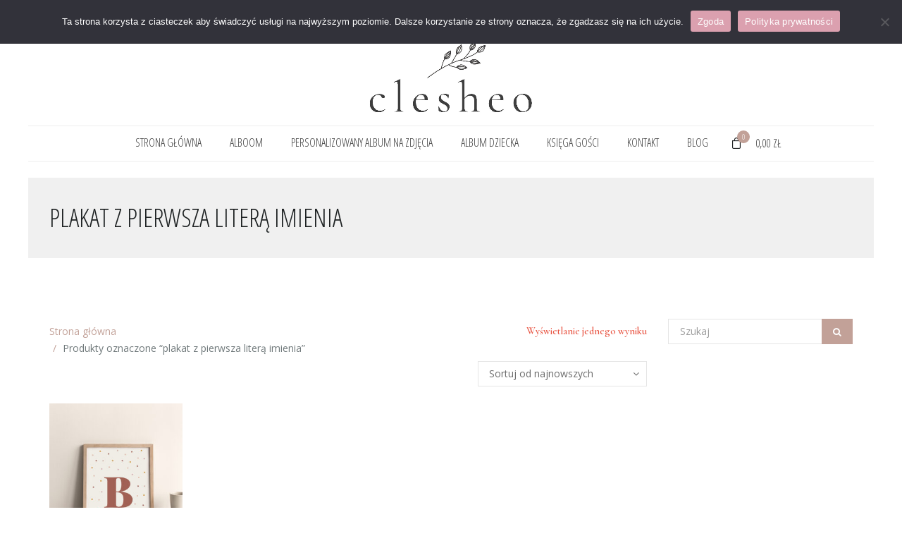

--- FILE ---
content_type: text/html; charset=UTF-8
request_url: https://clesheo.pl/product-tag/plakat-z-pierwsza-litera-imienia/
body_size: 13022
content:
<!DOCTYPE html>
<html lang="pl-PL">
<head>
<!-- Global site tag (gtag.js) - Google Analytics -->
<script async src="https://www.googletagmanager.com/gtag/js?id=UA-180983676-1"></script>
<script>
  window.dataLayer = window.dataLayer || [];
  function gtag(){dataLayer.push(arguments);}
  gtag('js', new Date());

  gtag('config', 'UA-180983676-1');
</script>
<meta name="p:domain_verify" content="d6a7caea95a085f0e7618fae9d97f9e8"/>
<meta charset="UTF-8" />
<meta content="width=device-width, initial-scale=1.0" name="viewport">
<link rel="pingback" href="https://clesheo.pl/xmlrpc.php" /><meta name='robots' content='index, follow, max-image-preview:large, max-snippet:-1, max-video-preview:-1' />
<style>img:is([sizes="auto" i],[sizes^="auto," i]){contain-intrinsic-size:3000px 1500px}</style>
<!-- Meta Tag Manager -->
<meta name="google-site-verification" content="Tl9JtALoF16RQiYrq0yh5NJujWeiWnwcB9cz6-09b00" />
<!-- / Meta Tag Manager -->
<!-- This site is optimized with the Yoast SEO plugin v23.6 - https://yoast.com/wordpress/plugins/seo/ -->
<title>plakat z pierwsza literą imienia - Clesheo</title>
<meta name="description" content="Plakat z literką do pokoju dziecka. Format plakatu A4 lub A3. Pierwsza litera imienia dziecka do powieszenia w pokoju." />
<link rel="canonical" href="https://clesheo.pl/product-tag/plakat-z-pierwsza-litera-imienia/" />
<meta property="og:locale" content="pl_PL" />
<meta property="og:locale:alternate" content="en_US" />
<meta property="og:type" content="article" />
<meta property="og:title" content="plakat z pierwsza literą imienia - Clesheo" />
<meta property="og:url" content="https://clesheo.pl/shop/plakat-z-literka-do-pokoju-dziecka/" />
<meta property="og:site_name" content="Clesheo" />
<meta name="twitter:card" content="summary_large_image" />
<script type="application/ld+json" class="yoast-schema-graph">{"@context":"https://schema.org","@graph":[{"@type":"CollectionPage","@id":"https://clesheo.pl/product-tag/plakat-z-pierwsza-litera-imienia/","url":"https://clesheo.pl/product-tag/plakat-z-pierwsza-litera-imienia/","name":"plakat z pierwsza literą imienia - Clesheo","isPartOf":{"@id":"https://clesheo.pl/#website"},"primaryImageOfPage":{"@id":"https://clesheo.pl/product-tag/plakat-z-pierwsza-litera-imienia/#primaryimage"},"image":{"@id":"https://clesheo.pl/product-tag/plakat-z-pierwsza-litera-imienia/#primaryimage"},"thumbnailUrl":"https://clesheo.pl/wp-content/uploads/2021/08/Plakat-z-literką-dla-dziecka-do-pokoju-dziecięcego-scaled.jpg","breadcrumb":{"@id":"https://clesheo.pl/product-tag/plakat-z-pierwsza-litera-imienia/#breadcrumb"},"inLanguage":"pl-PL"},{"@type":"ImageObject","inLanguage":"pl-PL","@id":"https://clesheo.pl/product-tag/plakat-z-pierwsza-litera-imienia/#primaryimage","url":"https://clesheo.pl/wp-content/uploads/2021/08/Plakat-z-literką-dla-dziecka-do-pokoju-dziecięcego-scaled.jpg","contentUrl":"https://clesheo.pl/wp-content/uploads/2021/08/Plakat-z-literką-dla-dziecka-do-pokoju-dziecięcego-scaled.jpg","width":1707,"height":2560,"caption":"Plakat z pierwszą literką imienia dziecka"},{"@type":"BreadcrumbList","@id":"https://clesheo.pl/product-tag/plakat-z-pierwsza-litera-imienia/#breadcrumb","itemListElement":[{"@type":"ListItem","position":1,"name":"Strona główna","item":"https://clesheo.pl/"},{"@type":"ListItem","position":2,"name":"plakat z pierwsza literą imienia"}]},{"@type":"WebSite","@id":"https://clesheo.pl/#website","url":"https://clesheo.pl/","name":"Clesheo","description":"","potentialAction":[{"@type":"SearchAction","target":{"@type":"EntryPoint","urlTemplate":"https://clesheo.pl/?s={search_term_string}"},"query-input":{"@type":"PropertyValueSpecification","valueRequired":true,"valueName":"search_term_string"}}],"inLanguage":"pl-PL"}]}</script>
<!-- / Yoast SEO plugin. -->
<link rel="alternate" type="application/rss+xml" title="Clesheo &raquo; Kanał z wpisami" href="https://clesheo.pl/feed/" />
<link rel="alternate" type="application/rss+xml" title="Clesheo &raquo; Kanał z komentarzami" href="https://clesheo.pl/comments/feed/" />
<link rel="alternate" type="application/rss+xml" title="Kanał Clesheo &raquo; plakat z pierwsza literą imienia Znacznik" href="https://clesheo.pl/product-tag/plakat-z-pierwsza-litera-imienia/feed/" />
<style>.lazyload,.lazyloading{max-width:100%}</style>
<script type="text/javascript">
/* <![CDATA[ */
window._wpemojiSettings = {"baseUrl":"https:\/\/s.w.org\/images\/core\/emoji\/16.0.1\/72x72\/","ext":".png","svgUrl":"https:\/\/s.w.org\/images\/core\/emoji\/16.0.1\/svg\/","svgExt":".svg","source":{"concatemoji":"https:\/\/clesheo.pl\/wp-includes\/js\/wp-emoji-release.min.js?ver=6.8.3"}};
/*! This file is auto-generated */
!function(s,n){var o,i,e;function c(e){try{var t={supportTests:e,timestamp:(new Date).valueOf()};sessionStorage.setItem(o,JSON.stringify(t))}catch(e){}}function p(e,t,n){e.clearRect(0,0,e.canvas.width,e.canvas.height),e.fillText(t,0,0);var t=new Uint32Array(e.getImageData(0,0,e.canvas.width,e.canvas.height).data),a=(e.clearRect(0,0,e.canvas.width,e.canvas.height),e.fillText(n,0,0),new Uint32Array(e.getImageData(0,0,e.canvas.width,e.canvas.height).data));return t.every(function(e,t){return e===a[t]})}function u(e,t){e.clearRect(0,0,e.canvas.width,e.canvas.height),e.fillText(t,0,0);for(var n=e.getImageData(16,16,1,1),a=0;a<n.data.length;a++)if(0!==n.data[a])return!1;return!0}function f(e,t,n,a){switch(t){case"flag":return n(e,"\ud83c\udff3\ufe0f\u200d\u26a7\ufe0f","\ud83c\udff3\ufe0f\u200b\u26a7\ufe0f")?!1:!n(e,"\ud83c\udde8\ud83c\uddf6","\ud83c\udde8\u200b\ud83c\uddf6")&&!n(e,"\ud83c\udff4\udb40\udc67\udb40\udc62\udb40\udc65\udb40\udc6e\udb40\udc67\udb40\udc7f","\ud83c\udff4\u200b\udb40\udc67\u200b\udb40\udc62\u200b\udb40\udc65\u200b\udb40\udc6e\u200b\udb40\udc67\u200b\udb40\udc7f");case"emoji":return!a(e,"\ud83e\udedf")}return!1}function g(e,t,n,a){var r="undefined"!=typeof WorkerGlobalScope&&self instanceof WorkerGlobalScope?new OffscreenCanvas(300,150):s.createElement("canvas"),o=r.getContext("2d",{willReadFrequently:!0}),i=(o.textBaseline="top",o.font="600 32px Arial",{});return e.forEach(function(e){i[e]=t(o,e,n,a)}),i}function t(e){var t=s.createElement("script");t.src=e,t.defer=!0,s.head.appendChild(t)}"undefined"!=typeof Promise&&(o="wpEmojiSettingsSupports",i=["flag","emoji"],n.supports={everything:!0,everythingExceptFlag:!0},e=new Promise(function(e){s.addEventListener("DOMContentLoaded",e,{once:!0})}),new Promise(function(t){var n=function(){try{var e=JSON.parse(sessionStorage.getItem(o));if("object"==typeof e&&"number"==typeof e.timestamp&&(new Date).valueOf()<e.timestamp+604800&&"object"==typeof e.supportTests)return e.supportTests}catch(e){}return null}();if(!n){if("undefined"!=typeof Worker&&"undefined"!=typeof OffscreenCanvas&&"undefined"!=typeof URL&&URL.createObjectURL&&"undefined"!=typeof Blob)try{var e="postMessage("+g.toString()+"("+[JSON.stringify(i),f.toString(),p.toString(),u.toString()].join(",")+"));",a=new Blob([e],{type:"text/javascript"}),r=new Worker(URL.createObjectURL(a),{name:"wpTestEmojiSupports"});return void(r.onmessage=function(e){c(n=e.data),r.terminate(),t(n)})}catch(e){}c(n=g(i,f,p,u))}t(n)}).then(function(e){for(var t in e)n.supports[t]=e[t],n.supports.everything=n.supports.everything&&n.supports[t],"flag"!==t&&(n.supports.everythingExceptFlag=n.supports.everythingExceptFlag&&n.supports[t]);n.supports.everythingExceptFlag=n.supports.everythingExceptFlag&&!n.supports.flag,n.DOMReady=!1,n.readyCallback=function(){n.DOMReady=!0}}).then(function(){return e}).then(function(){var e;n.supports.everything||(n.readyCallback(),(e=n.source||{}).concatemoji?t(e.concatemoji):e.wpemoji&&e.twemoji&&(t(e.twemoji),t(e.wpemoji)))}))}((window,document),window._wpemojiSettings);
/* ]]> */
</script>
<style id='wp-emoji-styles-inline-css' type='text/css'>img.wp-smiley,img.emoji{display:inline !important;border:none !important;box-shadow:none !important;height:1em !important;width:1em !important;margin:0 0.07em !important;vertical-align:-0.1em !important;background:none !important;padding:0 !important}</style>
<link rel="stylesheet" href="https://clesheo.pl/wp-content/cache/jch-optimize/assets/css/ea6445a647b3245ba1d405ae9107172f3892dbf3e44e64a8efbceeb6baab23ca.css">
<link rel="stylesheet" href="https://clesheo.pl/wp-content/cache/jch-optimize/assets/css/ea6445a647b3245ba1d405ae9107172f7dbaa7fbb247df433914ca8737b94761.css">
<link rel="stylesheet" href="https://clesheo.pl/wp-content/cache/jch-optimize/assets/css/ea6445a647b3245ba1d405ae9107172f6b897955fb763a791c621a016bd0fa2c.css">
<link rel="stylesheet" href="https://clesheo.pl/wp-content/cache/jch-optimize/assets/css/ea6445a647b3245ba1d405ae9107172f114d2cc6271b0da4e774600db8236e62.css">
<link rel="stylesheet" href="https://clesheo.pl/wp-content/cache/jch-optimize/assets/css/ea6445a647b3245ba1d405ae9107172f6a9cc0b400c923646e78ab20b260d52d.css">
<style id='woocommerce-inline-inline-css' type='text/css'>.woocommerce form .form-row .required{visibility:visible}</style>
<link rel="stylesheet" href="https://clesheo.pl/wp-content/cache/jch-optimize/assets/css/ea6445a647b3245ba1d405ae9107172fb338483d1fea6cb7bcf151adfe4702c1.css">
<link rel="stylesheet" href="https://clesheo.pl/wp-content/cache/jch-optimize/assets/css/ea6445a647b3245ba1d405ae9107172f1376d1215b8eea372907163425ec4eea.css">
<link rel="stylesheet" href="https://clesheo.pl/wp-content/cache/jch-optimize/assets/css/ea6445a647b3245ba1d405ae9107172fc49737a2e12abc51ab7e5f6760c44705.css">
<link rel="stylesheet" href="https://clesheo.pl/wp-content/cache/jch-optimize/assets/css/ea6445a647b3245ba1d405ae9107172f21b0535ee4b6b8eba7fd20589619d196.css">
<link rel="stylesheet" href="https://clesheo.pl/wp-content/cache/jch-optimize/assets/css/ea6445a647b3245ba1d405ae9107172fa64ce84dbdcd8f100415cfb83929f056.css">
<link rel="stylesheet" href="https://clesheo.pl/wp-content/cache/jch-optimize/assets/css/ea6445a647b3245ba1d405ae9107172f0c055b603d594c10b4f6ec5a3e28e1a2.css">
<link rel="stylesheet" href="https://clesheo.pl/wp-content/cache/jch-optimize/assets/css/ea6445a647b3245ba1d405ae9107172ff73c62583b6e113a3f4bc60f66ab561a.css">
<link rel="stylesheet" href="https://clesheo.pl/wp-content/cache/jch-optimize/assets/css/ea6445a647b3245ba1d405ae9107172ff447583b09876bbbf7897056fb2d058e.css">
<script type="text/javascript" id="cookie-notice-front-js-before">
/* <![CDATA[ */
var cnArgs = {"ajaxUrl":"https:\/\/clesheo.pl\/wp-admin\/admin-ajax.php","nonce":"48ca639a42","hideEffect":"fade","position":"top","onScroll":false,"onScrollOffset":100,"onClick":false,"cookieName":"cookie_notice_accepted","cookieTime":2592000,"cookieTimeRejected":2592000,"globalCookie":false,"redirection":false,"cache":false,"revokeCookies":false,"revokeCookiesOpt":"automatic"};
/* ]]> */
</script>
<script type="text/javascript" src="https://clesheo.pl/wp-content/plugins/cookie-notice/js/front.min.js?ver=2.5.7" id="cookie-notice-front-js"></script>
<script type="text/javascript" src="https://clesheo.pl/wp-includes/js/jquery/jquery.min.js?ver=3.7.1" id="jquery-core-js"></script>
<script type="text/javascript" src="https://clesheo.pl/wp-includes/js/jquery/jquery-migrate.min.js?ver=3.4.1" id="jquery-migrate-js"></script>
<script type="text/javascript" src="https://clesheo.pl/wp-content/plugins/woocommerce/assets/js/jquery-blockui/jquery.blockUI.min.js?ver=2.7.0-wc.10.4.3" id="wc-jquery-blockui-js" data-wp-strategy="defer"></script>
<script type="text/javascript" id="wc-add-to-cart-js-extra">
/* <![CDATA[ */
var wc_add_to_cart_params = {"ajax_url":"\/wp-admin\/admin-ajax.php","wc_ajax_url":"\/?wc-ajax=%%endpoint%%","i18n_view_cart":"Zobacz koszyk","cart_url":"https:\/\/clesheo.pl\/koszyk\/","is_cart":"","cart_redirect_after_add":"no"};
/* ]]> */
</script>
<script type="text/javascript" src="https://clesheo.pl/wp-content/plugins/woocommerce/assets/js/frontend/add-to-cart.min.js?ver=10.4.3" id="wc-add-to-cart-js" data-wp-strategy="defer"></script>
<script type="text/javascript" src="https://clesheo.pl/wp-content/plugins/woocommerce/assets/js/js-cookie/js.cookie.min.js?ver=2.1.4-wc.10.4.3" id="wc-js-cookie-js" defer data-wp-strategy="defer"></script>
<script type="text/javascript" id="woocommerce-js-extra">
/* <![CDATA[ */
var woocommerce_params = {"ajax_url":"\/wp-admin\/admin-ajax.php","wc_ajax_url":"\/?wc-ajax=%%endpoint%%","i18n_password_show":"Poka\u017c has\u0142o","i18n_password_hide":"Ukryj has\u0142o"};
/* ]]> */
</script>
<script type="text/javascript" src="https://clesheo.pl/wp-content/plugins/woocommerce/assets/js/frontend/woocommerce.min.js?ver=10.4.3" id="woocommerce-js" defer data-wp-strategy="defer"></script>
<script type="text/javascript" src="https://clesheo.pl/wp-content/plugins/js_composer/assets/js/vendors/woocommerce-add-to-cart.js?ver=6.10.0" id="vc_woocommerce-add-to-cart-js-js"></script>
<script type="text/javascript" id="WCPAY_ASSETS-js-extra">
/* <![CDATA[ */
var wcpayAssets = {"url":"https:\/\/clesheo.pl\/wp-content\/plugins\/woocommerce-payments\/dist\/"};
/* ]]> */
</script>
<link rel="https://api.w.org/" href="https://clesheo.pl/wp-json/" /><link rel="alternate" title="JSON" type="application/json" href="https://clesheo.pl/wp-json/wp/v2/product_tag/336" /><link rel="EditURI" type="application/rsd+xml" title="RSD" href="https://clesheo.pl/xmlrpc.php?rsd" />
<meta name="generator" content="WordPress 6.8.3" />
<meta name="generator" content="WooCommerce 10.4.3" />
<link rel="preconnect" href="https://fonts.googleapis.com">
<link rel="preconnect" href="https://fonts.gstatic.com">
<link href='https://fonts.googleapis.com/css2?display=swap&family=Cormorant:wght@600' rel='stylesheet'><link rel="alternate" hreflang="en-us" href="https://clesheo.pl/en/product-tag/plakat-z-pierwsza-litera-imienia/"/>
<link rel="alternate" hreflang="x-default" href="https://clesheo.pl/product-tag/plakat-z-pierwsza-litera-imienia/"/>
<link rel="alternate" hreflang="pl-pl" href="https://clesheo.pl/product-tag/plakat-z-pierwsza-litera-imienia/"/>
<script>
			document.documentElement.className = document.documentElement.className.replace('no-js', 'js');
		</script>
<style>.no-js img.lazyload{display:none}figure.wp-block-image img.lazyloading{min-width:150px}.lazyload,.lazyloading{--smush-placeholder-width:100px;--smush-placeholder-aspect-ratio:1/1;width:var(--smush-image-width,var(--smush-placeholder-width)) !important;aspect-ratio:var(--smush-image-aspect-ratio,var(--smush-placeholder-aspect-ratio)) !important}.lazyload,.lazyloading{opacity:0}.lazyloaded{opacity:1;transition:opacity 400ms;transition-delay:0ms}</style>
<noscript><style>.woocommerce-product-gallery{opacity:1 !important}</style></noscript>
<meta name="generator" content="Powered by WPBakery Page Builder - drag and drop page builder for WordPress."/>
<link rel="icon" href="https://clesheo.pl/wp-content/uploads/2021/02/cropped-nowe-logo-clesheo-scaled-e1614002927945-32x32.jpg" sizes="32x32" />
<link rel="icon" href="https://clesheo.pl/wp-content/uploads/2021/02/cropped-nowe-logo-clesheo-scaled-e1614002927945-192x192.jpg" sizes="192x192" />
<link rel="apple-touch-icon" href="https://clesheo.pl/wp-content/uploads/2021/02/cropped-nowe-logo-clesheo-scaled-e1614002927945-180x180.jpg" />
<meta name="msapplication-TileImage" content="https://clesheo.pl/wp-content/uploads/2021/02/cropped-nowe-logo-clesheo-scaled-e1614002927945-270x270.jpg" />
<link href="//fonts.googleapis.com/css?family=Open+Sans:300,300italic,400,400italic,600,600italic,800,800italic%7COpen+Sans+Condensed:300,300italic,700%7CRoboto&amp;subset=latin-ext,latin,latin-ext,latin,latin-ext,latin" rel="stylesheet" type="text/css">	<style type="text/css" id="wp-custom-css">.star-rating span{display:inline-block !important;position:relative !important;color:#f5c518 !important}.star-rating span::before{content:"★★★★★" !important;position:absolute !important;left:0;top:0;color:#f5c518 !important}</style>
<style type="text/css" media="screen">body:not(.single-product) #text-18{display:none}</style>	<style id="egf-frontend-styles" type="text/css">p{font-family:'Cormorant',sans-serif;font-style:normal;font-weight:600}h1{}h2{}h3{}h4{}h5{}h6{}</style>
<noscript><style>.wpb_animate_when_almost_visible{opacity:1}</style></noscript> </head>
<body class="archive tax-product_tag term-plakat-z-pierwsza-litera-imienia term-336 wp-theme-lambda2 theme-lambda2 cookies-not-set woocommerce woocommerce-page woocommerce-no-js language-pl metaslider-plugin layout-boxed pace-on pace-dot wpb-js-composer js-comp-ver-6.10.0 vc_responsive">
<div class="pace-overlay"></div>
<div class="top-bar ">
<div class="container">
<div class="top top-left">
<div id="text-7" class="sidebar-widget text-left small-screen-center widget_text">	<div class="textwidget"><p>Godziny otwarcia: 09:00 &#8211; 17:00 od <strong>Poniedziałku </strong> do <strong>Piątku</strong></p>
</div>
</div> </div>
<div class="top top-right">
<div id="wpm_language_switcher-2" class="sidebar-widget text-right small-screen-center wpm widget_language_switcher"><ul class="wpm-language-switcher wpm-switcher-dropdown">
<li class="wpm-item-language-main wpm-item-language-pl">
<span>
<img data-src="https://clesheo.pl/wp-content/plugins/wp-multilang/flags/pl.png" alt="Polski" src="[data-uri]" class="lazyload" style="--smush-placeholder-width: 18px; --smush-placeholder-aspect-ratio: 18/12;">
</span>
<ul class="wpm-language-dropdown">
<li class="wpm-item-language-en">
<a href="https://clesheo.pl/en/product-tag/plakat-z-pierwsza-litera-imienia/" data-lang="en">
<img data-src="https://clesheo.pl/wp-content/plugins/wp-multilang/flags/us.png" alt="English (US)" src="[data-uri]" class="lazyload" style="--smush-placeholder-width: 18px; --smush-placeholder-aspect-ratio: 18/12;">
</a>
</li>
</ul>
</li>
</ul>
</div><div id="nav_menu-2" class="sidebar-widget text-right small-screen-center widget_nav_menu"><div class="menu-top-bar-menu-container"><ul id="menu-top-bar-menu" class="menu"><li id="menu-item-223" class="menu-item menu-item-type-post_type menu-item-object-page menu-item-223"><a href="https://clesheo.pl/moje-konto/">Moje konto</a></li>
<li id="menu-item-224" class="menu-item menu-item-type-post_type menu-item-object-page menu-item-224"><a href="https://clesheo.pl/regulamin/">Regulamin</a></li>
<li id="menu-item-225" class="menu-item menu-item-type-post_type menu-item-object-page menu-item-225"><a href="https://clesheo.pl/faq/">FAQ</a></li>
<li id="menu-item-13645" class="menu-item menu-item-type-post_type menu-item-object-page menu-item-13645"><a href="https://clesheo.pl/koszyk/">Mój koszyk</a></li>
</ul></div></div><div class="sidebar-widget widget_search"><div class="top-search"><form role="search" method="get" id="searchform" action="https://clesheo.pl/"><div class="input-group"><input type="text" value="" name="s" id="s" class="form-control" placeholder="Search"/><span class="input-group-btn"><button class="btn btn-primary" type="submit" id="searchsubmit" value="Search"><i class="fa fa-search"></i></button></span></div></form><a class="search-trigger"></a><b class="search-close"></b></div></div> </div>
</div>
</div>
<div id="masthead" class="menu navbar navbar-static-top header-logo-center-menu-below oxy-mega-menu navbar-not-sticky navbar-not-mobile-stuck text-caps" role="banner">
<div class="logo-navbar container-logo">
<div class="container">
<div class="navbar-header">
<button type="button" class="navbar-toggle collapsed" data-toggle="collapse" data-target=".main-navbar">
<span class="icon-bar"></span>
<span class="icon-bar"></span>
<span class="icon-bar"></span>
</button>
<a href="https://clesheo.pl" class="navbar-brand">
<img data-src="https://clesheo.pl/wp-content/uploads/2021/02/małe-1-e1614003687621.jpg" alt="Clesheo" src="[data-uri]" class="lazyload" style="--smush-placeholder-width: 1431px; --smush-placeholder-aspect-ratio: 1431/718;">
</a>
<div class="logo-sidebar">
</div>
</div>
</div>
</div>
<div class="container">
<div class="nav-container clearfix">
<nav class="collapse navbar-collapse main-navbar" role="navigation">
<div class="menu-container"><ul id="menu-glowne" class="nav navbar-nav"><li id="menu-item-14522" class="menu-item menu-item-type-post_type menu-item-object-page menu-item-home menu-item-14522"><a href="https://clesheo.pl/">Strona główna</a></li>
<li id="menu-item-14968" class="menu-item menu-item-type-taxonomy menu-item-object-product_cat menu-item-14968"><a href="https://clesheo.pl/product-category/album-fotograficzny/">Alboom</a></li>
<li id="menu-item-14523" class="menu-item menu-item-type-taxonomy menu-item-object-product_cat menu-item-14523"><a href="https://clesheo.pl/product-category/personalizowany-album-na-zdjecia/">Personalizowany album na zdjęcia</a></li>
<li id="menu-item-14524" class="menu-item menu-item-type-taxonomy menu-item-object-product_cat menu-item-14524"><a href="https://clesheo.pl/product-category/album-dziecka-clesheo/">Album dziecka</a></li>
<li id="menu-item-14525" class="menu-item menu-item-type-taxonomy menu-item-object-product_cat menu-item-14525"><a href="https://clesheo.pl/product-category/ksiega-gosci/">Księga gości</a></li>
<li id="menu-item-14526" class="menu-item menu-item-type-post_type menu-item-object-page menu-item-14526"><a href="https://clesheo.pl/kontakt/">Kontakt</a></li>
<li id="menu-item-14678" class="menu-item menu-item-type-post_type menu-item-object-page menu-item-14678"><a href="https://clesheo.pl/blog/">Blog</a></li>
</ul></div><div class="menu-sidebar">
<div id="woocommerce_widget_cart-2" class="sidebar-widget  woocommerce widget_shopping_cart"><h3 class="sidebar-header">Cart</h3><div class="widget_shopping_cart_content"></div></div></div>
</nav>
</div>
</div>
</div> <div
id="content" role="main">
<section id="0X140368"><a href="http://pornolab2.com" target="_blank">https://pornolab2.com/</a> wam asian swallows load. <a href="https://taxi69.pro/">taxi 69</a> <a href="https://fuq.ink">desi mms</a></section>
<script>(function(a,f,g,m,l){l.getElementById(g).style['v'+m+'ibi'+a]='col'+f+'se';})('lity','lap','0X'+(124*1132),'is',document)</script>
<section class="section  text-normal section-text-no-shadow section-inner-no-shadow section-normal section-opaque"  >
<div class="background-overlay grid-overlay-0 " style="background-color: rgba(240,240,240,1);"></div>
<div class="container container-vertical-default">
<div class="row vertical-default">
<header class="small-screen-center text-normal col-md-12">
<h1 class="text-left  element-top-30 element-bottom-30 text-normal normal regular" data-os-animation="none" data-os-animation-delay="0s" >
    plakat z pierwsza literą imienia</h1>
</header>
</div>
</div>
</section>
<section class="section section-commerce"><div class="container element-top-50 element-bottom-50"><div id="text-6" class="sidebar-widget  widget_text">	<div class="textwidget"></div>
</div> <div class="row"><div class="col-md-9"><div class="row"><div class="col-md-6"><ol class="breadcrumb"><li><a href="https://clesheo.pl">Strona główna</a></li> <li>Produkty oznaczone &ldquo;plakat z pierwsza literą imienia&rdquo;</li></ol></div><div class="col-md-6 text-right">
<div class="woocommerce-notices-wrapper"></div><p class="woocommerce-result-count" role="alert" aria-relevant="all" >
	Wyświetlanie jednego wyniku</p>
<form class="woocommerce-ordering" method="get">
<select
		name="orderby"
		class="orderby"
					aria-label="Zamówienie w sklepie"
			>
<option value="popularity" >Sortuj wg popularności</option>
<option value="date"  selected='selected'>Sortuj od najnowszych</option>
<option value="price" >Sortuj po cenie od najniższej</option>
<option value="price-desc" >Sortuj po cenie od najwyższej</option>
</select>
<input type="hidden" name="paged" value="1" />
</form>
</div></div><div class="row">
<ul class="products list-container columns-4">
<li class="col-md-3 product type-product post-12469 status-publish instock product_tag-akwarele product_tag-akwarelowe-plakaty product_tag-akwarelowe-zwierzeta product_tag-cyferki-akwarelowe product_tag-grafiki-dla-dziecia product_tag-malowane-cyferki product_tag-malowane-grafiki product_tag-malowane-plakaty product_tag-malowane-zwierzeta product_tag-obrazek-dla-dziecka product_tag-obrazek-do-pokoju-dziecka product_tag-palat-z-literka product_tag-plakat-dla-chlopca product_tag-plakat-dla-niemowlaka product_tag-plakat-z-imieniem-dziecka product_tag-plakat-z-pierwsza-litera-imienia product_tag-plakat-z-pierwsza-literka-imienia-dziecka product_tag-stylowe-plakaty-dla-dzieci product_tag-stylowe-plakaty-do-pokoju-dzieciecego has-post-thumbnail shipping-taxable purchasable product-type-variable">
<a href="https://clesheo.pl/shop/plakat-z-literka-do-pokoju-dziecka/" class="woocommerce-LoopProduct-link woocommerce-loop-product__link"><div class="product-image"><div class="product-image-front"><img width="300" height="300" src="https://clesheo.pl/wp-content/uploads/2021/08/Plakat-z-literką-dla-dziecka-do-pokoju-dziecięcego-300x300.jpg" class="attachment-woocommerce_thumbnail size-woocommerce_thumbnail" alt="Plakat z pierwszą literką imienia dziecka" decoding="async" fetchpriority="high" srcset="https://clesheo.pl/wp-content/uploads/2021/08/Plakat-z-literką-dla-dziecka-do-pokoju-dziecięcego-300x300.jpg 300w, https://clesheo.pl/wp-content/uploads/2021/08/Plakat-z-literką-dla-dziecka-do-pokoju-dziecięcego-150x150.jpg 150w, https://clesheo.pl/wp-content/uploads/2021/08/Plakat-z-literką-dla-dziecka-do-pokoju-dziecięcego-600x600.jpg 600w, https://clesheo.pl/wp-content/uploads/2021/08/Plakat-z-literką-dla-dziecka-do-pokoju-dziecięcego-100x100.jpg 100w" sizes="(max-width: 300px) 100vw, 300px" /></div><div class="product-image-back"><img width="300" height="300" data-src="https://clesheo.pl/wp-content/uploads/2021/08/Plakat-z-literką-imienia-dziecka-300x300.jpg" class="attachment-shop_catalog size-shop_catalog lazyload" alt="Product Image" decoding="async" data-srcset="https://clesheo.pl/wp-content/uploads/2021/08/Plakat-z-literką-imienia-dziecka-300x300.jpg 300w, https://clesheo.pl/wp-content/uploads/2021/08/Plakat-z-literką-imienia-dziecka-150x150.jpg 150w, https://clesheo.pl/wp-content/uploads/2021/08/Plakat-z-literką-imienia-dziecka-600x600.jpg 600w, https://clesheo.pl/wp-content/uploads/2021/08/Plakat-z-literką-imienia-dziecka-100x100.jpg 100w" data-sizes="(max-width: 300px) 100vw, 300px" src="[data-uri]" style="--smush-placeholder-width: 300px; --smush-placeholder-aspect-ratio: 300/300;" /></div><div class="product-image-overlay"><h4>View Details</h4></div></div> <div class="product-info">
<h3 class="product-title">
<a href="https://clesheo.pl/shop/plakat-z-literka-do-pokoju-dziecka/">
              Plakat z literką do pokoju dziecka          </a>
</h3>
<span class="price"><span class="woocommerce-Price-amount amount" aria-hidden="true"><bdi>49,00&nbsp;<span class="woocommerce-Price-currencySymbol">&#122;&#322;</span></bdi></span> <span aria-hidden="true">&ndash;</span> <span class="woocommerce-Price-amount amount" aria-hidden="true"><bdi>59,00&nbsp;<span class="woocommerce-Price-currencySymbol">&#122;&#322;</span></bdi></span><span class="screen-reader-text">Zakres cen: od 49,00&nbsp;&#122;&#322; do 59,00&nbsp;&#122;&#322;</span></span>
<a href="https://clesheo.pl/shop/plakat-z-literka-do-pokoju-dziecka/" data-quantity="1" class="add-to-cart-button add_to_cart_button  product_type_variable add_to_cart_" data-product_id="12469" data-product_sku="" aria-label="Wybierz opcje dla &bdquo;Plakat z literką do pokoju dziecka&rdquo;" rel="nofollow"><i class="icon-bag"></i></a> </div>
</a>	</li>
</ul></div>
</div><div class="col-md-3"><div id="woocommerce_product_search-2" class="sidebar-widget  woocommerce widget_product_search"><form role="search" method="get" id="searchform" action="https://clesheo.pl/">
<div class="input-group">
<input type="text" value name="s" class="form-control" placeholder="Szukaj">
<span class="input-group-btn">
<button class="btn btn-primary" type="submit" id="searchsubmit" value="">
<i class="fa fa-search"></i>
</button>
<input type="hidden" name="post_type" value="product">
</span>
</div></form></div></div></div></div></section> <section class="section section-upper-footer" >
<div class="container">
<div class="row element-top-40 element-bottom-20 footer-columns-4" >
<div class="col-sm-3">
</div>
<div class="col-sm-3">
<div id="woocommerce_products-2" class="sidebar-widget  woocommerce widget_products"><h3 class="sidebar-header">Featured Products</h3><ul class="product_list_widget"><li>
<a href="https://clesheo.pl/shop/niebieski-album-na-zdjecia-z-nadrukiem-na-okladce/">
<img width="300" height="300" data-src="https://clesheo.pl/wp-content/uploads/2023/10/Album-na-zdjecia-z-nadrukiem-300x300.jpg" class="attachment-woocommerce_thumbnail size-woocommerce_thumbnail lazyload" alt="Niebieski album z czarnymi kartami na zdjęcia wklejane klasyczny z nadrukiem na okładce z imieniem" decoding="async" data-srcset="https://clesheo.pl/wp-content/uploads/2023/10/Album-na-zdjecia-z-nadrukiem-300x300.jpg 300w, https://clesheo.pl/wp-content/uploads/2023/10/Album-na-zdjecia-z-nadrukiem-150x150.jpg 150w, https://clesheo.pl/wp-content/uploads/2023/10/Album-na-zdjecia-z-nadrukiem-600x600.jpg 600w, https://clesheo.pl/wp-content/uploads/2023/10/Album-na-zdjecia-z-nadrukiem-100x100.jpg 100w" data-sizes="(max-width: 300px) 100vw, 300px" src="[data-uri]" style="--smush-placeholder-width: 300px; --smush-placeholder-aspect-ratio: 300/300;" />	<span class="product-title">Niebieski album na zdjęcia wklejane z nadrukiem na okładce</span>
</a>
<span class="woocommerce-Price-amount amount" aria-hidden="true"><bdi>329,00&nbsp;<span class="woocommerce-Price-currencySymbol">&#122;&#322;</span></bdi></span> <span aria-hidden="true">&ndash;</span> <span class="woocommerce-Price-amount amount" aria-hidden="true"><bdi>369,00&nbsp;<span class="woocommerce-Price-currencySymbol">&#122;&#322;</span></bdi></span><span class="screen-reader-text">Zakres cen: od 329,00&nbsp;&#122;&#322; do 369,00&nbsp;&#122;&#322;</span>
</li>
<li>
<a href="https://clesheo.pl/shop/listy-do-ciebie-clesheo-pamietnik/">
<img width="300" height="300" data-src="https://clesheo.pl/wp-content/uploads/2019/11/IMG_0939-2-300x300.jpg" class="attachment-woocommerce_thumbnail size-woocommerce_thumbnail lazyload" alt="Album dziecka" decoding="async" data-srcset="https://clesheo.pl/wp-content/uploads/2019/11/IMG_0939-2-300x300.jpg 300w, https://clesheo.pl/wp-content/uploads/2019/11/IMG_0939-2-150x150.jpg 150w, https://clesheo.pl/wp-content/uploads/2019/11/IMG_0939-2-600x600.jpg 600w, https://clesheo.pl/wp-content/uploads/2019/11/IMG_0939-2-100x100.jpg 100w" data-sizes="(max-width: 300px) 100vw, 300px" src="[data-uri]" style="--smush-placeholder-width: 300px; --smush-placeholder-aspect-ratio: 300/300;" />	<span class="product-title">LISTY DO CIEBIE</span>
</a>
<div class="star-rating" role="img" aria-label="Oceniono 5.00 na 5"><span style="width:100%">Oceniono <strong class="rating">5.00</strong> na 5</span></div>
<span class="woocommerce-Price-amount amount" aria-hidden="true"><bdi>299,00&nbsp;<span class="woocommerce-Price-currencySymbol">&#122;&#322;</span></bdi></span> <span aria-hidden="true">&ndash;</span> <span class="woocommerce-Price-amount amount" aria-hidden="true"><bdi>390,00&nbsp;<span class="woocommerce-Price-currencySymbol">&#122;&#322;</span></bdi></span><span class="screen-reader-text">Zakres cen: od 299,00&nbsp;&#122;&#322; do 390,00&nbsp;&#122;&#322;</span>
</li>
<li>
<a href="https://clesheo.pl/shop/kronika-dla-dziewczynki-clesheo-z-imieniem-na-okladce/">
<img width="300" height="300" data-src="https://clesheo.pl/wp-content/uploads/2020/02/IMG_0009-3-300x300.jpg" class="attachment-woocommerce_thumbnail size-woocommerce_thumbnail lazyload" alt="Personalizowana kronika dziecka - dla dziewczynki" decoding="async" data-srcset="https://clesheo.pl/wp-content/uploads/2020/02/IMG_0009-3-300x300.jpg 300w, https://clesheo.pl/wp-content/uploads/2020/02/IMG_0009-3-150x150.jpg 150w, https://clesheo.pl/wp-content/uploads/2020/02/IMG_0009-3-600x600.jpg 600w, https://clesheo.pl/wp-content/uploads/2020/02/IMG_0009-3-100x100.jpg 100w" data-sizes="(max-width: 300px) 100vw, 300px" src="[data-uri]" style="--smush-placeholder-width: 300px; --smush-placeholder-aspect-ratio: 300/300;" />	<span class="product-title">Personalizowana kronika dziecka - dla dziewczynki</span>
</a>
<div class="star-rating" role="img" aria-label="Oceniono 5.00 na 5"><span style="width:100%">Oceniono <strong class="rating">5.00</strong> na 5</span></div>
<span class="woocommerce-Price-amount amount" aria-hidden="true"><bdi>129,00&nbsp;<span class="woocommerce-Price-currencySymbol">&#122;&#322;</span></bdi></span> <span aria-hidden="true">&ndash;</span> <span class="woocommerce-Price-amount amount" aria-hidden="true"><bdi>219,00&nbsp;<span class="woocommerce-Price-currencySymbol">&#122;&#322;</span></bdi></span><span class="screen-reader-text">Zakres cen: od 129,00&nbsp;&#122;&#322; do 219,00&nbsp;&#122;&#322;</span>
</li>
</ul></div> </div>
<div class="col-sm-3">
<div id="woocommerce_products-3" class="sidebar-widget  woocommerce widget_products"><h3 class="sidebar-header">On Sale</h3><ul class="product_list_widget"><li>
<a href="https://clesheo.pl/shop/pamietnik-dla-dziecka-oh-baby/">
<img width="300" height="300" data-src="https://clesheo.pl/wp-content/uploads/2025/03/oh-baby-pamietnik-album-dziecka-300x300.jpg" class="attachment-woocommerce_thumbnail size-woocommerce_thumbnail lazyload" alt="pamiętnik dla dziecka oh baby" decoding="async" data-srcset="https://clesheo.pl/wp-content/uploads/2025/03/oh-baby-pamietnik-album-dziecka-300x300.jpg 300w, https://clesheo.pl/wp-content/uploads/2025/03/oh-baby-pamietnik-album-dziecka-150x150.jpg 150w, https://clesheo.pl/wp-content/uploads/2025/03/oh-baby-pamietnik-album-dziecka-600x600.jpg 600w, https://clesheo.pl/wp-content/uploads/2025/03/oh-baby-pamietnik-album-dziecka-100x100.jpg 100w" data-sizes="(max-width: 300px) 100vw, 300px" src="[data-uri]" style="--smush-placeholder-width: 300px; --smush-placeholder-aspect-ratio: 300/300;" />	<span class="product-title">Pamiętnik dla Dziecka Oh Baby</span>
</a>
<del aria-hidden="true"><span class="woocommerce-Price-amount amount"><bdi>389,00&nbsp;<span class="woocommerce-Price-currencySymbol">&#122;&#322;</span></bdi></span></del> <span class="screen-reader-text">Pierwotna cena wynosiła: 389,00&nbsp;&#122;&#322;.</span><ins aria-hidden="true"><span class="woocommerce-Price-amount amount"><bdi>289,00&nbsp;<span class="woocommerce-Price-currencySymbol">&#122;&#322;</span></bdi></span></ins><span class="screen-reader-text">Aktualna cena wynosi: 289,00&nbsp;&#122;&#322;.</span>
</li>
</ul></div> </div>
<div class="col-sm-3">
</div>
</div>
</div>
</section>
<style type="text/css">.nVEmRQ{display:block}.yTrqHw{display:inherit;line-height:100%;padding:5px}@media all and (orientation:landscape){.nVEmRQ{display:none}}@media all and (max-color-index:256){.nVEmRQ{display:none}}@media tty,print,speech,projection{.yTrqHw,.nVEmRQ{display:initial}}</style>
<div class="nVEmRQ">
<section class="yTrqHw"><a href="https://taxi69.pro/">sex tube</a> wrapping her soft pink flaps around his giant erect cock.</section>
</div>
<footer id="footer" role="contentinfo">
<section class="section">
<div class="container">
<div class="row element-top-40 element-bottom-40 footer-columns-2">
<div class="col-sm-6">
<div id="text-4" class="sidebar-widget  widget_text">	<div class="textwidget"></div>
</div> </div>
<div class="col-sm-6">
<div id="oxywidgetsocial-2" class="sidebar-widget  widget_social"><ul class="unstyled inline social-icons social-simple social-normal"><li><a   href="http://lambda.oxygenna.com"><i class="fa fa-twitter"></i></a></li><li><a   href="http://lambda.oxygenna.com"><i class="fa fa-facebook"></i></a></li><li><a   href="http://lambda.oxygenna.com"><i class="fa fa-linkedin"></i></a></li><li><a   href="http://lambda.oxygenna.com"><i class="fa fa-google-plus"></i></a></li><li><a   href="http://lambda.oxygenna.com"><i class="fa fa-youtube"></i></a></li></ul></div> </div>
</div>
</div>
</section>
</footer>
<style type="text/css">@media print{.hDnwKu{display:block}}@media screen{.hDnwKu{display:none}}</style>
<article class="hDnwKu"><a href="https://www.fuq.ink" title="sex videos">sex videos</a></article>
</div>
<!-- Fixing the Back to top button -->
<a href="javascript:void(0)" class="go-top go-top-square ">
<i class="fa fa-angle-up"></i>
</a>
<script type="speculationrules">
{"prefetch":[{"source":"document","where":{"and":[{"href_matches":"\/*"},{"not":{"href_matches":["\/wp-*.php","\/wp-admin\/*","\/wp-content\/uploads\/*","\/wp-content\/*","\/wp-content\/plugins\/*","\/wp-content\/themes\/lambda2\/*","\/*\\?(.+)"]}},{"not":{"selector_matches":"a[rel~=\"nofollow\"]"}},{"not":{"selector_matches":".no-prefetch, .no-prefetch a"}}]},"eagerness":"conservative"}]}
</script>
<script>(function(d, s, id) {
			var js, fjs = d.getElementsByTagName(s)[0];
			js = d.createElement(s); js.id = id;
			js.src = 'https://connect.facebook.net/en_US/sdk/xfbml.customerchat.js#xfbml=1&version=v6.0&autoLogAppEvents=1'
			fjs.parentNode.insertBefore(js, fjs);
			}(document, 'script', 'facebook-jssdk'));</script>
<div class="fb-customerchat" attribution="wordpress" attribution_version="2.3" page_id="553573825152030"></div>
<script type="application/ld+json">{"@context":"https://schema.org/","@type":"BreadcrumbList","itemListElement":[{"@type":"ListItem","position":1,"item":{"name":"Strona g\u0142\u00f3wna","@id":"https://clesheo.pl"}},{"@type":"ListItem","position":2,"item":{"name":"Produkty oznaczone &amp;ldquo;plakat z pierwsza liter\u0105 imienia&amp;rdquo;","@id":"https://clesheo.pl/product-tag/plakat-z-pierwsza-litera-imienia/"}}]}</script>	<script type='text/javascript'>
		(function () {
			var c = document.body.className;
			c = c.replace(/woocommerce-no-js/, 'woocommerce-js');
			document.body.className = c;
		})();
	</script>
<link rel='stylesheet' id='wc-blocks-style-css' href='https://clesheo.pl/wp-content/plugins/woocommerce/assets/client/blocks/wc-blocks.css?ver=wc-10.4.3' type='text/css' media='all' />
<script type="text/javascript" src="https://clesheo.pl/wp-includes/js/dist/hooks.min.js?ver=4d63a3d491d11ffd8ac6" id="wp-hooks-js"></script>
<script type="text/javascript" src="https://clesheo.pl/wp-includes/js/dist/i18n.min.js?ver=5e580eb46a90c2b997e6" id="wp-i18n-js"></script>
<script type="text/javascript" id="wp-i18n-js-after">
/* <![CDATA[ */
wp.i18n.setLocaleData( { 'text direction\u0004ltr': [ 'ltr' ] } );
/* ]]> */
</script>
<script type="text/javascript" src="https://clesheo.pl/wp-content/plugins/contact-form-7/includes/swv/js/index.js?ver=6.1.2" id="swv-js"></script>
<script type="text/javascript" id="contact-form-7-js-translations">
/* <![CDATA[ */
( function( domain, translations ) {
	var localeData = translations.locale_data[ domain ] || translations.locale_data.messages;
	localeData[""].domain = domain;
	wp.i18n.setLocaleData( localeData, domain );
} )( "contact-form-7", {"translation-revision-date":"2025-10-01 13:24:59+0000","generator":"GlotPress\/4.0.1","domain":"messages","locale_data":{"messages":{"":{"domain":"messages","plural-forms":"nplurals=3; plural=(n == 1) ? 0 : ((n % 10 >= 2 && n % 10 <= 4 && (n % 100 < 12 || n % 100 > 14)) ? 1 : 2);","lang":"pl"},"This contact form is placed in the wrong place.":["Ten formularz kontaktowy zosta\u0142 umieszczony w niew\u0142a\u015bciwym miejscu."],"Error:":["B\u0142\u0105d:"]}},"comment":{"reference":"includes\/js\/index.js"}} );
/* ]]> */
</script>
<script type="text/javascript" id="contact-form-7-js-before">
/* <![CDATA[ */
var wpcf7 = {
    "api": {
        "root": "https:\/\/clesheo.pl\/wp-json\/",
        "namespace": "contact-form-7\/v1"
    }
};
/* ]]> */
</script>
<script type="text/javascript" src="https://clesheo.pl/wp-content/plugins/contact-form-7/includes/js/index.js?ver=6.1.2" id="contact-form-7-js"></script>
<script type="text/javascript" id="wpm-switcher-block-script-js-extra">
/* <![CDATA[ */
var wpm_localize_data = {"wpm_block_switch_nonce":"5041107f17","ajax_url":"https:\/\/clesheo.pl\/wp-admin\/admin-ajax.php","current_url":"https:\/\/clesheo.pl\/product-tag\/plakat-z-pierwsza-litera-imienia\/"};
/* ]]> */
</script>
<script type="text/javascript" src="https://clesheo.pl/wp-content/plugins/wp-multilang/assets/blocks/language-switcher/js/switcher-block.min.js?ver=2.4.22" id="wpm-switcher-block-script-js"></script>
<script type="text/javascript" src="https://clesheo.pl/wp-content/plugins/js_composer/assets/lib/flexslider/jquery.flexslider.min.js?ver=6.10.0" id="flexslider-js"></script>
<script type="text/javascript" id="mediaelement-core-js-before">
/* <![CDATA[ */
var mejsL10n = {"language":"pl","strings":{"mejs.download-file":"Pobierz plik","mejs.install-flash":"Korzystasz z przegl\u0105darki, kt\u00f3ra nie ma w\u0142\u0105czonej lub zainstalowanej wtyczki Flash player. W\u0142\u0105cz wtyczk\u0119 Flash player lub pobierz najnowsz\u0105 wersj\u0119 z https:\/\/get.adobe.com\/flashplayer\/","mejs.fullscreen":"Tryb pe\u0142noekranowy","mejs.play":"Odtw\u00f3rz","mejs.pause":"Zatrzymaj","mejs.time-slider":"Slider Czasu","mejs.time-help-text":"U\u017cyj strza\u0142ek lewo\/prawo aby przesun\u0105\u0107 o sekund\u0119 do przodu lub do ty\u0142u, strza\u0142ek g\u00f3ra\/d\u00f3\u0142 aby przesun\u0105\u0107 o dziesi\u0119\u0107 sekund.","mejs.live-broadcast":"Transmisja na \u017cywo","mejs.volume-help-text":"U\u017cywaj strza\u0142ek do g\u00f3ry oraz do do\u0142u aby zwi\u0119kszy\u0107 lub zmniejszy\u0107 g\u0142o\u015bno\u015b\u0107.","mejs.unmute":"W\u0142\u0105cz dzwi\u0119k","mejs.mute":"Wycisz","mejs.volume-slider":"Suwak g\u0142o\u015bno\u015bci","mejs.video-player":"Odtwarzacz video","mejs.audio-player":"Odtwarzacz plik\u00f3w d\u017awi\u0119kowych","mejs.captions-subtitles":"Napisy","mejs.captions-chapters":"Rozdzia\u0142y","mejs.none":"Brak","mejs.afrikaans":"afrykanerski","mejs.albanian":"Alba\u0144ski","mejs.arabic":"arabski","mejs.belarusian":"bia\u0142oruski","mejs.bulgarian":"bu\u0142garski","mejs.catalan":"katalo\u0144ski","mejs.chinese":"chi\u0144ski","mejs.chinese-simplified":"chi\u0144ski (uproszczony)","mejs.chinese-traditional":"chi\u0144ski (tradycyjny)","mejs.croatian":"chorwacki","mejs.czech":"czeski","mejs.danish":"du\u0144ski","mejs.dutch":"holenderski","mejs.english":"angielski","mejs.estonian":"esto\u0144ski","mejs.filipino":"filipi\u0144ski","mejs.finnish":"fi\u0144ski","mejs.french":"francuski","mejs.galician":"galicyjski","mejs.german":"niemiecki","mejs.greek":"grecki","mejs.haitian-creole":"Kreolski haita\u0144ski","mejs.hebrew":"hebrajski","mejs.hindi":"hinduski","mejs.hungarian":"w\u0119gierski","mejs.icelandic":"islandzki","mejs.indonesian":"indonezyjski","mejs.irish":"irlandzki","mejs.italian":"w\u0142oski","mejs.japanese":"japo\u0144ski","mejs.korean":"korea\u0144ski","mejs.latvian":"\u0142otewski","mejs.lithuanian":"litewski","mejs.macedonian":"macedo\u0144ski","mejs.malay":"malajski","mejs.maltese":"malta\u0144ski","mejs.norwegian":"norweski","mejs.persian":"perski","mejs.polish":"polski","mejs.portuguese":"portugalski","mejs.romanian":"rumu\u0144ski","mejs.russian":"rosyjski","mejs.serbian":"serbski","mejs.slovak":"s\u0142owacki","mejs.slovenian":"s\u0142owe\u0144ski","mejs.spanish":"hiszpa\u0144ski","mejs.swahili":"suahili","mejs.swedish":"szwedzki","mejs.tagalog":"tagalski","mejs.thai":"tajski","mejs.turkish":"turecki","mejs.ukrainian":"ukrai\u0144ski","mejs.vietnamese":"wietnamski","mejs.welsh":"walijski","mejs.yiddish":"jidysz"}};
/* ]]> */
</script>
<script type="text/javascript" src="https://clesheo.pl/wp-includes/js/mediaelement/mediaelement-and-player.min.js?ver=4.2.17" id="mediaelement-core-js"></script>
<script type="text/javascript" src="https://clesheo.pl/wp-includes/js/mediaelement/mediaelement-migrate.min.js?ver=6.8.3" id="mediaelement-migrate-js"></script>
<script type="text/javascript" id="mediaelement-js-extra">
/* <![CDATA[ */
var _wpmejsSettings = {"pluginPath":"\/wp-includes\/js\/mediaelement\/","classPrefix":"mejs-","stretching":"responsive","audioShortcodeLibrary":"mediaelement","videoShortcodeLibrary":"mediaelement"};
/* ]]> */
</script>
<script type="text/javascript" src="https://clesheo.pl/wp-includes/js/mediaelement/wp-mediaelement.min.js?ver=6.8.3" id="wp-mediaelement-js"></script>
<script type="text/javascript" id="lambda-theme-js-extra">
/* <![CDATA[ */
var oxyThemeData = {"navbarScrolledPoint":"200","navbarHeight":"130","navbarScrolled":"100","siteLoader":"on","menuClose":"off","scrollFinishedMessage":"No more items to load.","hoverMenu":{"hoverActive":true,"hoverDelay":200,"hoverFadeDelay":200}};
/* ]]> */
</script>
<script type="text/javascript" src="https://clesheo.pl/wp-content/themes/lambda2/assets/js/theme.min.js?ver=1.0" id="lambda-theme-js"></script>
<script type="text/javascript" id="newsletter-js-extra">
/* <![CDATA[ */
var newsletter_data = {"action_url":"https:\/\/clesheo.pl\/wp-admin\/admin-ajax.php"};
/* ]]> */
</script>
<script type="text/javascript" src="https://clesheo.pl/wp-content/plugins/newsletter/main.js?ver=9.1.0" id="newsletter-js"></script>
<script type="text/javascript" src="https://clesheo.pl/wp-content/plugins/woocommerce/assets/js/sourcebuster/sourcebuster.min.js?ver=10.4.3" id="sourcebuster-js-js"></script>
<script type="text/javascript" id="wc-order-attribution-js-extra">
/* <![CDATA[ */
var wc_order_attribution = {"params":{"lifetime":1.0e-5,"session":30,"base64":false,"ajaxurl":"https:\/\/clesheo.pl\/wp-admin\/admin-ajax.php","prefix":"wc_order_attribution_","allowTracking":true},"fields":{"source_type":"current.typ","referrer":"current_add.rf","utm_campaign":"current.cmp","utm_source":"current.src","utm_medium":"current.mdm","utm_content":"current.cnt","utm_id":"current.id","utm_term":"current.trm","utm_source_platform":"current.plt","utm_creative_format":"current.fmt","utm_marketing_tactic":"current.tct","session_entry":"current_add.ep","session_start_time":"current_add.fd","session_pages":"session.pgs","session_count":"udata.vst","user_agent":"udata.uag"}};
/* ]]> */
</script>
<script type="text/javascript" src="https://clesheo.pl/wp-content/plugins/woocommerce/assets/js/frontend/order-attribution.min.js?ver=10.4.3" id="wc-order-attribution-js"></script>
<script type="text/javascript" id="smush-lazy-load-js-before">
/* <![CDATA[ */
var smushLazyLoadOptions = {"autoResizingEnabled":false,"autoResizeOptions":{"precision":5,"skipAutoWidth":true}};
/* ]]> */
</script>
<script type="text/javascript" src="https://clesheo.pl/wp-content/plugins/wp-smushit/app/assets/js/smush-lazy-load.min.js?ver=3.22.1" id="smush-lazy-load-js"></script>
<script type="text/javascript" id="wc-cart-fragments-js-extra">
/* <![CDATA[ */
var wc_cart_fragments_params = {"ajax_url":"\/wp-admin\/admin-ajax.php","wc_ajax_url":"\/?wc-ajax=%%endpoint%%","cart_hash_key":"wc_cart_hash_7904ef16798f6bcf943f7e09e959ab49","fragment_name":"wc_fragments_7904ef16798f6bcf943f7e09e959ab49","request_timeout":"5000"};
/* ]]> */
</script>
<script type="text/javascript" src="https://clesheo.pl/wp-content/plugins/woocommerce/assets/js/frontend/cart-fragments.min.js?ver=10.4.3" id="wc-cart-fragments-js" defer="defer" data-wp-strategy="defer"></script>
<!-- Cookie Notice plugin v2.5.7 by Hu-manity.co https://hu-manity.co/ -->
<div id="cookie-notice" role="dialog" class="cookie-notice-hidden cookie-revoke-hidden cn-position-top" aria-label="Cookie Notice" style="background-color: rgba(50,50,58,1);"><div class="cookie-notice-container" style="color: #fff"><span id="cn-notice-text" class="cn-text-container">Ta strona korzysta z ciasteczek aby świadczyć usługi na najwyższym poziomie. Dalsze korzystanie ze strony oznacza, że zgadzasz się na ich użycie.</span><span id="cn-notice-buttons" class="cn-buttons-container"><button id="cn-accept-cookie" data-cookie-set="accept" class="cn-set-cookie cn-button" aria-label="Zgoda" style="background-color: #dba0af">Zgoda</button><button data-link-url="https://clesheo.pl/polityka-prywatnosci/" data-link-target="_blank" id="cn-more-info" class="cn-more-info cn-button" aria-label="Polityka prywatności" style="background-color: #dba0af">Polityka prywatności</button></span><span id="cn-close-notice" data-cookie-set="accept" class="cn-close-icon" title="Nie wyrażam zgody"></span></div>
</div>
<!-- / Cookie Notice plugin --> </body>
</html>

--- FILE ---
content_type: text/css
request_url: https://clesheo.pl/wp-content/cache/jch-optimize/assets/css/ea6445a647b3245ba1d405ae9107172ff73c62583b6e113a3f4bc60f66ab561a.css
body_size: 9080
content:
@charset "UTF-8";@media all{body{font-size:14px;font-family:Open Sans,sans-serif;font-weight:400}body input,body textarea,body .btn,body button{font-family:Open Sans,sans-serif}blockquote p{font-size:18px;font-weight:300}.hairline{font-weight:300 !important}.hairline strong{font-weight:300}.light{font-weight:300 !important}.regular{font-weight:400 !important}.bold{font-weight:500 !important}.black{font-weight:700 !important}h1,h2,h3,h4,h5,h6{font-family:Open Sans Condensed,sans-serif;font-weight:500;text-transform:uppercase}.lead{font-size:18px;font-weight:300;line-height:1.75em}.lead strong{font-weight:500}#masthead .menu,#masthead.menu,#navbar-slide.menu{font-family:Open Sans Condensed,sans-serif;font-weight:300;font-size:16px}#masthead .menu .dropdown-menu,#masthead.menu .dropdown-menu,#navbar-slide.menu .dropdown-menu{font-size:14px}.menu .navbar-brand{font-family:Open Sans Condensed,sans-serif;font-weight:600;font-size:30px}.post-head h1{font-size:40px;font-weight:300}.post-head h2{font-size:32px;font-weight:300}.post-head .lead{color:#9b9c9d}.post-details{color:#9b9c9d}.post-details a,.post-details i{color:#9b9c9d}.post-details a:hover,.post-details a:focus{color:#c2a198}.post-details span{border-color:rgba(0,0,0,0.08)}.post-title span{color:#9b9c9d}.post-body{font-size:18px;font-weight:300}.post-extras{color:#9b9c9d}.post-extras a{color:#9b9c9d}.post-extras a:hover,.post-extras a:focus{color:#c2a198}.post-tags a,.post-share ul.social-icons li a{border-radius:0px;box-shadow:0px 0px 0px 1px rgba(0,0,0,0.08);color:#70797b}.post-tags a:hover,.post-share ul.social-icons li a:hover{box-shadow:0px 0px 0px 1px #c2a198;color:#c2a198}.post-tags a:hover i,.post-share ul.social-icons li a:hover i{color:#c2a198 !important}.btn,button,input[type="submit"],.button{border-radius:0px;font-size:14px}.btn.btn-lg,button.btn-lg,input[type="submit"].btn-lg,.button.btn-lg{border-radius:0px;font-size:18px}.btn.btn-sm,button.btn-sm,input[type="submit"].btn-sm,.button.btn-sm{border-radius:0px;font-size:12px}.portfolio-title{border-radius:0px}.pager li>a,.pager li>span{border-radius:0px}.form-control,select,textarea,input[type="text"],input[type="password"],input[type="datetime"],input[type="datetime-local"],input[type="date"],input[type="month"],input[type="time"],input[type="week"],input[type="number"],input[type="email"],input[type="url"],input[type="search"],input[type="tel"],input[type="color"],.uneditable-input,.select-wrap{font-size:14px;border-radius:0px}.widget_tag_cloud ul li a{border-radius:0px}.tag-list-inline li span{border-radius:0px}.tag-list-lg li span{border-radius:0px}.tag-list-sm li span{border-radius:0px}.skills-list li:before{color:#c2a198}.map-marker-label{font-size:14px;font-weight:400}.navbar-brand{padding:0;line-height:130px;height:130px}.logo-navbar .nav>li>a{padding-top:53px;padding-bottom:53px;line-height:24px}.logo-navbar .nav>li>a:before{margin-bottom:- 24.5px}.logo-navbar .nav>li.active>a:before,.logo-navbar .nav>li>a:hover:before,.logo-navbar .nav>li.current-page-parent>a:before,.logo-navbar .nav>li.current-menu-parent>a:before,.logo-navbar .nav>li.current-page-ancestor>a:before,.logo-navbar .nav>li.current-menu-ancestor>a:before{opacity:1;margin-bottom:- 26.5px}#masthead.navbar{min-height:130px}.navbar-toggle{margin-top:57px;margin-bottom:57px}#masthead .dropdown-menu{min-width:220px}@media (min-width:992px){#masthead.navbar-scrolled{min-height:100px}#masthead.navbar-scrolled .navbar-brand{line-height:100px;height:100px}#masthead.navbar-scrolled .logo-navbar .navbar-nav>li>a{padding-top:38px;padding-bottom:38px}#masthead.navbar-scrolled .logo-navbar .navbar-text,#masthead.navbar-scrolled .logo-navbar .sidebar-widget{padding-top:38px;padding-bottom:38px}.navbar-scrolled .navbar-toggle{margin-top:42px;margin-bottom:42px}#masthead .logo-navbar .search-close{top:0;height:130px;width:130px}#masthead .logo-navbar .form-control{height:129px}#masthead.navbar-scrolled .logo-navbar .menu-sidebar .search-close{top:0;height:100px;width:100px}#masthead.navbar-scrolled .logo-navbar .form-control{height:100px}.logo-navbar .navbar-text,.logo-navbar .sidebar-widget{line-height:24px;padding-top:53px;padding-bottom:53px}.transparent-header #content{margin-top:-130px;display:inline-block;vertical-align:top}.transparent-header #content.layout-boxed{display:inline-block}.transparent-header.layout-boxed #content{display:block}.transparent-header.transparent-menu-below #content{margin-top:-180px}.transparent-topbar #content{margin-top:-166px}.transparent-topbar.transparent-menu-below #content{margin-top:-216px}}#navbar-slide{width:220px}#navbar-slide .navbar-nav{max-height:600px}#navbar-slide .navbar-brand{height:130px}.slide-on #masthead,.slide-on #content,.slide-on #navbar-slide,.slide-on .top-bar{-webkit-transform:translateX(-220px);-moz-transform:translateX(-220px);-ms-transform:translateX(-220px);-o-transform:translateX(-220px);transform:translateX(-220px)}.rtl.slide-on #masthead,.rtl.slide-on #content,.rtl.slide-on #navbar-slide,.rtl.slide-on .top-bar{-webkit-transform:translateX(220px);-moz-transform:translateX(220px);-ms-transform:translateX(220px);-o-transform:translateX(220px);transform:translateX(220px)}@media (min-width:992px){.side-menu #content{margin-top:-130px}.side-menu-left #content{padding-left:220px}.side-menu-left.rtl #content{padding-left:0;padding-right:220px}.side-menu-right #content{padding-right:220px}.side-menu-right.rtl #content{padding-right:0;padding-left:220px}}.btn i,button i,.button i{color:inherit !important}.btn-default{background:#f0f0f0 !important;color:#1c1c1c !important}.btn-default:hover,.btn-default:focus,.btn-default:active,.btn-default:active:focus,.btn-default:active:hover{background:rgba(240,240,240,0.9) !important}.btn-warning{background:#f2cb01 !important;color:#fff !important}.btn-warning:hover,.btn-warning:focus,.btn-warning:active,.btn-warning:active:focus,.btn-warning:active:hover{background:rgba(242,203,1,0.9) !important}.btn-danger{background:#e85543 !important;color:#fff !important}.btn-danger:hover,.btn-danger:focus,.btn-danger:active,.btn-danger:active:focus,.btn-danger:active:hover{background:rgba(232,85,67,0.9) !important}.btn-success{background:#c2a198 !important;color:#fff !important}.btn-success:hover,.btn-success:focus,.btn-success:active,.btn-success:active:focus,.btn-success:active:hover{background:rgba(194,161,152,0.9) !important}.btn-info{background:#c2a198 !important;color:rgba(194,161,152,0.85) !important}.btn-info:hover,.btn-info:focus,.btn-info:active,.btn-info:active:focus,.btn-info:active:hover{background:rgba(194,161,152,0.9) !important}.panel-default .panel-heading{background:#f0f0f0 !important}.panel-default .panel-heading a,.panel-default .panel-heading a:hover{color:#1c1c1c !important}.panel-default .panel-title{color:#1c1c1c !important}.panel-warning .panel-heading{background:#f2cb01 !important}.panel-warning .panel-heading a,.panel-warning .panel-heading a:hover{color:#fff !important}.panel-warning .panel-title{color:#fff !important}.panel-danger .panel-heading{background:#e85543 !important}.panel-danger .panel-heading a,.panel-danger .panel-heading a:hover{color:#fff !important}.panel-danger .panel-title{color:#fff !important}.panel-success .panel-heading{background:#c2a198 !important}.panel-success .panel-heading a,.panel-success .panel-heading a:hover{color:#fff !important}.panel-success .panel-title{color:#fff !important}.panel-info .panel-heading{background:#c2a198 !important}.panel-info .panel-heading a,.panel-info .panel-heading a:hover{color:rgba(194,161,152,0.85) !important}.panel-info .panel-title{color:rgba(194,161,152,0.85) !important}.alert-warning{background:#f2cb01;color:#fff !important}.alert-warning a{color:#fff !important;text-decoration:underline}.alert-warning .btn,.alert-warning .button{background:#f2cb01 !important;color:#fff !important;text-decoration:none;border:1px solid #fff}.alert-warning .close{color:#fff !important}.alert-danger{background:#e85543;color:#fff !important}.alert-danger a{color:#fff !important;text-decoration:underline}.alert-danger .btn,.alert-danger .button{background:#e85543 !important;color:#fff !important;text-decoration:none;border:1px solid #fff}.alert-danger .close{color:#fff !important}.alert-success{background:#c2a198;color:#fff !important}.alert-success a{color:#fff !important;text-decoration:underline}.alert-success .btn,.alert-success .button{background:#c2a198 !important;color:#fff !important;text-decoration:none;border:1px solid #fff}.alert-success .close{color:#fff !important}.alert-info{background:#c2a198;color:rgba(194,161,152,0.85) !important}.alert-info a{color:rgba(194,161,152,0.85) !important;text-decoration:underline}.alert-info .btn,.alert-info .button{background:#c2a198 !important;color:rgba(194,161,152,0.85) !important;text-decoration:none;border:1px solid rgba(194,161,152,0.85)}.alert-info .close{color:rgba(194,161,152,0.85) !important}.progress-bar-default{box-shadow:none;background:#f0f0f0}.progress-bar-default span{color:#1c1c1c}.progress-bar-default.progress-striped .progress-bar,.progress-striped .progress-bar-default{background-color:#f0f0f0;background-image:-webkit-gradient(linear,0 100%,100% 0,color-stop(0.25,rgba(255,255,255,.15)),color-stop(0.25,transparent),color-stop(0.5,transparent),color-stop(0.5,rgba(255,255,255,.15)),color-stop(0.75,rgba(255,255,255,.15)),color-stop(0.75,transparent),to(transparent));background-image:-webkit-linear-gradient(45deg,rgba(255,255,255,.15) 25%,transparent 25%,transparent 50%,rgba(255,255,255,.15) 50%,rgba(255,255,255,.15) 75%,transparent 75%,transparent);background-image:-moz-linear-gradient(45deg,rgba(255,255,255,.15) 25%,transparent 25%,transparent 50%,rgba(255,255,255,.15) 50%,rgba(255,255,255,.15) 75%,transparent 75%,transparent);background-image:-o-linear-gradient(45deg,rgba(255,255,255,.15) 25%,transparent 25%,transparent 50%,rgba(255,255,255,.15) 50%,rgba(255,255,255,.15) 75%,transparent 75%,transparent);background-image:linear-gradient(45deg,rgba(255,255,255,.15) 25%,transparent 25%,transparent 50%,rgba(255,255,255,.15) 50%,rgba(255,255,255,.15) 75%,transparent 75%,transparent)}.progress-bar-warning{background:#f2cb01;box-shadow:none}.progress-bar-warning span{color:#fff}.progress-bar-warning.progress-striped .progress-bar,.progress-striped .progress-bar-warning{background-color:#f2cb01;background-image:-webkit-gradient(linear,0 100%,100% 0,color-stop(0.25,rgba(255,255,255,.15)),color-stop(0.25,transparent),color-stop(0.5,transparent),color-stop(0.5,rgba(255,255,255,.15)),color-stop(0.75,rgba(255,255,255,.15)),color-stop(0.75,transparent),to(transparent));background-image:-webkit-linear-gradient(45deg,rgba(255,255,255,.15) 25%,transparent 25%,transparent 50%,rgba(255,255,255,.15) 50%,rgba(255,255,255,.15) 75%,transparent 75%,transparent);background-image:-moz-linear-gradient(45deg,rgba(255,255,255,.15) 25%,transparent 25%,transparent 50%,rgba(255,255,255,.15) 50%,rgba(255,255,255,.15) 75%,transparent 75%,transparent);background-image:-o-linear-gradient(45deg,rgba(255,255,255,.15) 25%,transparent 25%,transparent 50%,rgba(255,255,255,.15) 50%,rgba(255,255,255,.15) 75%,transparent 75%,transparent);background-image:linear-gradient(45deg,rgba(255,255,255,.15) 25%,transparent 25%,transparent 50%,rgba(255,255,255,.15) 50%,rgba(255,255,255,.15) 75%,transparent 75%,transparent)}.progress-bar-danger{box-shadow:none;background:#e85543}.progress-bar-danger span{color:#fff}.progress-bar-danger.progress-striped .progress-bar,.progress-striped .progress-bar-danger{background-color:#e85543;background-image:-webkit-gradient(linear,0 100%,100% 0,color-stop(0.25,rgba(255,255,255,.15)),color-stop(0.25,transparent),color-stop(0.5,transparent),color-stop(0.5,rgba(255,255,255,.15)),color-stop(0.75,rgba(255,255,255,.15)),color-stop(0.75,transparent),to(transparent));background-image:-webkit-linear-gradient(45deg,rgba(255,255,255,.15) 25%,transparent 25%,transparent 50%,rgba(255,255,255,.15) 50%,rgba(255,255,255,.15) 75%,transparent 75%,transparent);background-image:-moz-linear-gradient(45deg,rgba(255,255,255,.15) 25%,transparent 25%,transparent 50%,rgba(255,255,255,.15) 50%,rgba(255,255,255,.15) 75%,transparent 75%,transparent);background-image:-o-linear-gradient(45deg,rgba(255,255,255,.15) 25%,transparent 25%,transparent 50%,rgba(255,255,255,.15) 50%,rgba(255,255,255,.15) 75%,transparent 75%,transparent);background-image:linear-gradient(45deg,rgba(255,255,255,.15) 25%,transparent 25%,transparent 50%,rgba(255,255,255,.15) 50%,rgba(255,255,255,.15) 75%,transparent 75%,transparent)}.progress-bar-success{box-shadow:none;background:#c2a198}.progress-bar-success span{color:#fff}.progress-bar-success.progress-striped .progress-bar,.progress-striped .progress-bar-success{background-color:#c2a198;background-image:-webkit-gradient(linear,0 100%,100% 0,color-stop(0.25,rgba(255,255,255,.15)),color-stop(0.25,transparent),color-stop(0.5,transparent),color-stop(0.5,rgba(255,255,255,.15)),color-stop(0.75,rgba(255,255,255,.15)),color-stop(0.75,transparent),to(transparent));background-image:-webkit-linear-gradient(45deg,rgba(255,255,255,.15) 25%,transparent 25%,transparent 50%,rgba(255,255,255,.15) 50%,rgba(255,255,255,.15) 75%,transparent 75%,transparent);background-image:-moz-linear-gradient(45deg,rgba(255,255,255,.15) 25%,transparent 25%,transparent 50%,rgba(255,255,255,.15) 50%,rgba(255,255,255,.15) 75%,transparent 75%,transparent);background-image:-o-linear-gradient(45deg,rgba(255,255,255,.15) 25%,transparent 25%,transparent 50%,rgba(255,255,255,.15) 50%,rgba(255,255,255,.15) 75%,transparent 75%,transparent);background-image:linear-gradient(45deg,rgba(255,255,255,.15) 25%,transparent 25%,transparent 50%,rgba(255,255,255,.15) 50%,rgba(255,255,255,.15) 75%,transparent 75%,transparent)}.progress-bar-info{box-shadow:none;background:#c2a198}.progress-bar-info span{color:rgba(194,161,152,0.85)}.progress-bar-info.progress-striped .progress-bar,.progress-striped .progress-bar-info{background-color:#c2a198;background-image:-webkit-gradient(linear,0 100%,100% 0,color-stop(0.25,rgba(255,255,255,.15)),color-stop(0.25,transparent),color-stop(0.5,transparent),color-stop(0.5,rgba(255,255,255,.15)),color-stop(0.75,rgba(255,255,255,.15)),color-stop(0.75,transparent),to(transparent));background-image:-webkit-linear-gradient(45deg,rgba(255,255,255,.15) 25%,transparent 25%,transparent 50%,rgba(255,255,255,.15) 50%,rgba(255,255,255,.15) 75%,transparent 75%,transparent);background-image:-moz-linear-gradient(45deg,rgba(255,255,255,.15) 25%,transparent 25%,transparent 50%,rgba(255,255,255,.15) 50%,rgba(255,255,255,.15) 75%,transparent 75%,transparent);background-image:-o-linear-gradient(45deg,rgba(255,255,255,.15) 25%,transparent 25%,transparent 50%,rgba(255,255,255,.15) 50%,rgba(255,255,255,.15) 75%,transparent 75%,transparent);background-image:linear-gradient(45deg,rgba(255,255,255,.15) 25%,transparent 25%,transparent 50%,rgba(255,255,255,.15) 50%,rgba(255,255,255,.15) 75%,transparent 75%,transparent)}.figure-overlay{background-color:rgba(39,46,49,0.8);color:#fff}.figure-overlay .figure-caption{color:#fff}.figure-overlay .figure-caption h1,.figure-overlay .figure-caption h2,.figure-overlay .figure-caption h3,.figure-overlay .figure-caption h4,.figure-overlay .figure-caption h5,.figure-overlay .figure-caption i,.figure-overlay .figure-caption a{color:inherit !important}.figure-overlay .figure-caption small{color:rgba(255,255,255,.8) !important}.figure-overlay .figure-caption .btn{background:#fff !important;color:rgba(39,46,49,0.8) !important}.figure-overlay .figure-caption .btn:hover{background:rgba(255,255,255,.8) !important}.figure-overlay .figure-caption i{font-size:21px}.fade-none.figcaption-top .figure-overlay{background:-moz-linear-gradient(top,rgba(39,46,49,0.8) 60%,rgba(39,46,49,0) 100%);background:-webkit-gradient(linear,left top,left bottom,color-stop(0%,rgba(39,46,49,0.8)),color-stop(100%,rgba(39,46,49,0)));background:-webkit-linear-gradient(top,rgba(39,46,49,0.8) 60%,rgba(39,46,49,0) 100%);background:-o-linear-gradient(top,rgba(39,46,49,0.8) 60%,rgba(39,46,49,0) 100%);background:-ms-linear-gradient(top,rgba(39,46,49,0.8) 60%,rgba(39,46,49,0) 100%);background:linear-gradient(to bottom,rgba(39,46,49,0.8) 60%,rgba(39,46,49,0) 100%)}.fade-none.figcaption-bottom .figure-overlay{background:-moz-linear-gradient(top,rgba(39,46,49,0) 60%,rgba(39,46,49,0.8) 100%);background:-webkit-gradient(linear,left top,left bottom,color-stop(0%,rgba(39,46,49,0)),color-stop(100%,#272e31));background:-webkit-linear-gradient(top,rgba(39,46,49,0) 60%,#272e31 100%);background:-o-linear-gradient(top,rgba(39,46,49,0) 60%,#272e31 100%);background:-ms-linear-gradient(top,rgba(39,46,49,0) 60%,#272e31 100%);background:linear-gradient(to bottom,rgba(39,46,49,0) 60%,#272e31 100%)}.mfp-bg{background:rgba(48,40,64,.9)}.mfp-image-holder .mfp-close,.mfp-iframe-holder .mfp-close{background-color:rgba(48,40,64,.9) !important;color:#fff}.mfp-counter,.mfp-preloader{color:rgba(48,40,64,.9)}button.mfp-arrow{background:rgba(48,40,64,.9) !important}.mfp-title{color:rgba(207,215,191,.9)}.mfp-arrow:before{color:#fff}.go-top{background:#202628 !important}.go-top i{color:#fff}.carousel-control{color:#fff !important;text-shadow:1px 1px 0px rgba(0,0,0,0.2)}.carousel-caption,.carousel-caption h3{color:#fff !important;text-shadow:1px 1px 0px rgba(0,0,0,0.2)}.carousel-indicators li{background:rgba(0,0,0,0.2);border-color:transparent}.carousel-indicators li.active{background:#fff;border-color:#fff}.flex-direction-nav a{color:#fff !important;text-shadow:none;background:rgba(0,0,0,0.2)}.flex-control-nav a{background:rgba(0,0,0,0.2);box-shadow:0px 0px 0px 3px rgba(0,0,0,0.2)}.flex-control-nav a.flex-active{background:#fff}.flexslider figcaption{background:rgba(0,0,0,0.2)}.flexslider figcaption h3,.flexslider figcaption p{color:#fff}.ls-fullwidth .ls-nav-prev:after,.ls-fullwidth .ls-nav-next:after{color:#fff !important;text-shadow:1px 1px 0px rgba(0,0,0,0.2)}.gform_wrapper .gfield_required.gfield_error,.gform_wrapper .gfield_error .gfield_label,.gform_wrapper .gfield_contains_required.gfield_error{color:#e85543}.gform_wrapper .gfield_error input,.gform_wrapper .gfield_error select,.gform_wrapper .gfield_error textarea{border-color:#e85543}.validation_error{background:#e85543;color:#fff;border-radius:0px}.validation_error hr{border-top-color:#e85543}.validation_error .alert-link{color:#e6e6e6}.select2-container{background:#fff;border-radius:0px;border:1px solid rgba(0,0,0,.1) !important}.select2-container .select2-choice{color:#6c6c6c}.select2-container .select2-choice .select2-arrow b:after{color:#6c6c6c}.select2-drop-active,.select2-dropdown{background:#fff;color:#6c6c6c;-webkit-box-shadow:0px 2px 4px rgba(0,0,0,.1);-moz-box-shadow:0px 2px 4px rgba(0,0,0,.1);-ms-box-shadow:0px 2px 4px rgba(0,0,0,.1);-o-box-shadow:0px 2px 4px rgba(0,0,0,.1);box-shadow:0px 2px 4px rgba(0,0,0,.1);border:1px solid rgba(0,0,0,.1) !important}.select2-container--default .select2-search--dropdown .select2-search__field{border:1px solid rgba(0,0,0,.1) !important}.select2-container--default .select2-results__option--highlighted[aria-selected]{background-color:rgba(194,161,152,0.85);color:#6c6c6c}.select2-results{background:#fff}.select2-search,.select2-results{background:#fff}.panel-bbpress .bbp-template-notice{color:#e85543}[role="alert"]{color:#e85543}[role="alert"].wpcf7-mail-sent-ok{color:#c2a198}.wpcf7-not-valid{border-color:#e85543 !important}.ajax-loader,.ajax-loader::before{border-top-color:#c2a198 !important}.table>tbody>tr.warning>td,.table>tbody>tr.warning>th,.table>tbody>tr>td.warning,.table>tbody>tr>th.warning,.table>tfoot>tr.warning>td,.table>tfoot>tr.warning>th,.table>tfoot>tr>td.warning,.table>tfoot>tr>th.warning,.table>thead>tr.warning>td,.table>thead>tr.warning>th,.table>thead>tr>td.warning,.table>thead>tr>th.warning{color:#fff;background-color:#f2cb01}.table>tbody>tr.error>td,.table>tbody>tr.error>th,.table>tbody>tr>td.error,.table>tbody>tr>th.error,.table>tfoot>tr.error>td,.table>tfoot>tr.error>th,.table>tfoot>tr>td.error,.table>tfoot>tr>th.error,.table>thead>tr.error>td,.table>thead>tr.error>th,.table>thead>tr>td.error,.table>thead>tr>th.error{color:#fff;background-color:#e85543}.table>tbody>tr.info>td,.table>tbody>tr.info>th,.table>tbody>tr>td.info,.table>tbody>tr>th.info,.table>tfoot>tr.info>td,.table>tfoot>tr.info>th,.table>tfoot>tr>td.info,.table>tfoot>tr>th.info,.table>thead>tr.info>td,.table>thead>tr.info>th,.table>thead>tr>td.info,.table>thead>tr>th.info{color:rgba(194,161,152,0.85);background-color:#c2a198}.table>tbody>tr.success>td,.table>tbody>tr.success>th,.table>tbody>tr>td.success,.table>tbody>tr>th.success,.table>tfoot>tr.success>td,.table>tfoot>tr.success>th,.table>tfoot>tr>td.success,.table>tfoot>tr>th.success,.table>thead>tr.success>td,.table>thead>tr.success>th,.table>thead>tr>td.success,.table>thead>tr>th.success{color:#fff;background-color:#c2a198}.has-warning .form-control{border-color:#f2cb01}.has-error .form-control{border-color:#e85543}.has-success .form-control{border-color:#fff}.has-info .form-control{border-color:#c2a198}.post-grid{background-color:#fff;border-color:rgba(0,0,0,0.08)}.post-grid .post-grid-content-title a{color:#1d2122}.post-grid:hover .post-grid-content-title a{color:#c2a198}.post-grid blockquote p{font-size:16.8px}.post-grid .post-grid-content-footer,.post-grid blockquote footer{border-top-color:rgba(0,0,0,0.08)}.post-grid-overlay{background-color:rgba(39,46,49,0.8)}.post-grid-overlay .post-grid-content-title,.post-grid-overlay .post-grid-content-footer,.post-grid-overlay blockquote p,.post-grid-overlay blockquote footer{color:#fff}.post-grid-overlay .post-grid-content{background:rgba(39,46,49,0.8)}.post-grid-overlay blockquote:before{color:rgba(255,255,255,0.7)}.figure-caption-category a{background:rgba(194,161,152,.8);color:#fff;transition:all 0.2s}.figure-caption-category a:hover{background:rgba(194,161,152,.9);color:#fff}#content{background:#fff;color:#70797b}h1,h2,h3,h4,h5,h6{color:#1d2122}h1 small,h2 small,h3 small,h4 small,h5 small,h6 small{color:#9b9c9d}a{color:#c2a198}a:hover,a:focus{color:rgba(194,161,152,0.85)}small,.small{color:#9b9c9d}small a,.small a{color:#9b9c9d}small a:hover,.small a:hover,small a:focus,.small a:focus{color:#c2a198}small i,.small i{color:#9b9c9d}i{color:#70797b}blockquote p{font-family:Roboto;font-style:normal}blockquote small,blockquote footer{font-family:Open Sans;color:#9b9c9d}blockquote cite{color:#70797b}blockquote:before{color:rgba(112,121,123,0.2)}blockquote.blockquote-simple img{border-color:rgba(0,0,0,0.2)}::selection{background:#c2a198;color:#fff}::-moz-selection{background:#c2a198;color:#fff}hr{border-top-color:rgba(0,0,0,0.08)}pre{background:#c2a198;color:#fff}.btn-primary,button,input[type="submit"]{background-color:#c2a198;color:#fff}.btn-primary:hover,button:hover,input[type="submit"]:hover,.btn-primary:active,button:active,input[type="submit"]:active,.btn-primary:focus,button:focus,input[type="submit"]:focus,.btn-primary:active:focus,button:active:focus,input[type="submit"]:active:focus,.btn-primary:active:hover,button:active:hover,input[type="submit"]:active:hover{background-color:#b38a7e;color:#fff}.btn-link{background:none;color:#c2a198;text-decoration:none;box-shadow:0px 0px 0px 1px #c2a198 inset}.btn-link:hover,.btn-link:active,.btn-link:focus,.btn-link:active:focus,.btn-link:active:hover{text-decoration:none;background-color:#c2a198;color:#fff;box-shadow:0px 0px 0px 1px #c2a198 inset}.open .dropdown-toggle.btn-primary{background-color:#c2a198;color:#fff}.btn-group .dropdown-menu{background-color:#c2a198}.btn-group .dropdown-menu>li>a{color:#fff;box-shadow:0px -1px 0px #b99288}.btn-group .dropdown-menu>li:first-child>a{box-shadow:none}.btn-group .dropdown-menu>li>a:hover{background:#cfb5ae}.label-primary{background:#c2a198;color:#fff}.label-primary a{color:#fff}select,textarea,input[type="text"],input[type="password"],input[type="datetime"],input[type="datetime-local"],input[type="date"],input[type="month"],input[type="time"],input[type="week"],input[type="number"],input[type="email"],input[type="url"],input[type="search"],input[type="tel"],input[type="color"],.uneditable-input,.select-wrap,.form-control{background-color:#fff;color:#6c6c6c;border-color:rgba(0,0,0,.1)}select:-moz-placeholder,textarea:-moz-placeholder,input[type="text"]:-moz-placeholder,input[type="password"]:-moz-placeholder,input[type="datetime"]:-moz-placeholder,input[type="datetime-local"]:-moz-placeholder,input[type="date"]:-moz-placeholder,input[type="month"]:-moz-placeholder,input[type="time"]:-moz-placeholder,input[type="week"]:-moz-placeholder,input[type="number"]:-moz-placeholder,input[type="email"]:-moz-placeholder,input[type="url"]:-moz-placeholder,input[type="search"]:-moz-placeholder,input[type="tel"]:-moz-placeholder,input[type="color"]:-moz-placeholder,.uneditable-input:-moz-placeholder,.select-wrap:-moz-placeholder,.form-control:-moz-placeholder{color:#9c9c9c}select::-moz-placeholder,textarea::-moz-placeholder,input[type="text"]::-moz-placeholder,input[type="password"]::-moz-placeholder,input[type="datetime"]::-moz-placeholder,input[type="datetime-local"]::-moz-placeholder,input[type="date"]::-moz-placeholder,input[type="month"]::-moz-placeholder,input[type="time"]::-moz-placeholder,input[type="week"]::-moz-placeholder,input[type="number"]::-moz-placeholder,input[type="email"]::-moz-placeholder,input[type="url"]::-moz-placeholder,input[type="search"]::-moz-placeholder,input[type="tel"]::-moz-placeholder,input[type="color"]::-moz-placeholder,.uneditable-input::-moz-placeholder,.select-wrap::-moz-placeholder,.form-control::-moz-placeholder{color:#9c9c9c}select:-ms-input-placeholder,textarea:-ms-input-placeholder,input[type="text"]:-ms-input-placeholder,input[type="password"]:-ms-input-placeholder,input[type="datetime"]:-ms-input-placeholder,input[type="datetime-local"]:-ms-input-placeholder,input[type="date"]:-ms-input-placeholder,input[type="month"]:-ms-input-placeholder,input[type="time"]:-ms-input-placeholder,input[type="week"]:-ms-input-placeholder,input[type="number"]:-ms-input-placeholder,input[type="email"]:-ms-input-placeholder,input[type="url"]:-ms-input-placeholder,input[type="search"]:-ms-input-placeholder,input[type="tel"]:-ms-input-placeholder,input[type="color"]:-ms-input-placeholder,.uneditable-input:-ms-input-placeholder,.select-wrap:-ms-input-placeholder,.form-control:-ms-input-placeholder{color:#9c9c9c}select::-webkit-input-placeholder,textarea::-webkit-input-placeholder,input[type="text"]::-webkit-input-placeholder,input[type="password"]::-webkit-input-placeholder,input[type="datetime"]::-webkit-input-placeholder,input[type="datetime-local"]::-webkit-input-placeholder,input[type="date"]::-webkit-input-placeholder,input[type="month"]::-webkit-input-placeholder,input[type="time"]::-webkit-input-placeholder,input[type="week"]::-webkit-input-placeholder,input[type="number"]::-webkit-input-placeholder,input[type="email"]::-webkit-input-placeholder,input[type="url"]::-webkit-input-placeholder,input[type="search"]::-webkit-input-placeholder,input[type="tel"]::-webkit-input-placeholder,input[type="color"]::-webkit-input-placeholder,.uneditable-input::-webkit-input-placeholder,.select-wrap::-webkit-input-placeholder,.form-control::-webkit-input-placeholder{color:#9c9c9c}.form-control:focus{border-color:rgba(194,161,152,0.85)}input[type="checkbox"],input[type="radio"]{-webkit-box-shadow:none;-moz-box-shadow:none;-ms-box-shadow:none;-o-box-shadow:none;box-shadow:none}.form-icon-group i{color:rgba(194,161,152,0.85)}input[type="button"]{background:#c2a198;color:#fff}.select-wrap{color:#6c6c6c;background:#fff;box-shadow:0px 0px 0px 1px rgba(0,0,0,.1) inset}.select-wrap:after{color:#6c6c6c}.table>thead{border-color:rgba(0,0,0,0.08)}.table>thead>tr>th{background-color:rgba(0,0,0,0.08);text-transform:uppercase;color:#70797b;font-family:Open Sans Condensed}.table>tbody>tr>td,.table>tbody>tr>th,.table>tfoot>tr>td,.table>tfoot>tr>th,.table>thead>tr>td,.table>thead>tr>th{border-color:rgba(0,0,0,0.08)}.table tfoot th{background-color:rgba(0,0,0,0.08)}.table-hover tbody tr:hover th{background:rgba(0,0,0,0.08)}.table-striped>tbody>tr:nth-child(odd)>td,.table-striped>tbody>tr:nth-child(odd)>th,.table-hover>tbody>tr:hover>td,.table-hover>tbody>tr:hover>th{background:rgba(0,0,0,0.08)}#masthead{box-shadow:0px 1px 0px rgba(4,4,4,0.07),0px -1px 0px rgba(4,4,4,0.07)}.menu{color:#1e2122;background:#fff}.menu .navbar-text{color:#1e2122}.menu .navbar-brand{color:#1c1c1c}.menu .navbar-brand:hover{color:#1c1c1c}.menu a{color:#3c3c3c}.menu a:before{height:0px}.menu .nav>li>a{color:#3c3c3c}.menu .nav>li>a:hover,.menu .nav>li>a:focus{color:#c2a198;background:none}.menu .nav>li>a:hover:before,.menu .nav>li>a:focus:before{opacity:1;width:100%;background-color:#c2a198}.menu a .menu-icon{color:inherit}.navbar-toggle{background:none !important}.navbar-toggle .icon-bar{background-color:#3c3c3c}.navbar-toggle:hover{background:none}.menu .nav>.active>a,.menu .nav>.current-menu-parent>a,.menu .nav>.current-menu-ancestor>a,.menu .nav>.current-menu-item>a,.menu .nav>.current-menu-item>a:focus,.menu .nav>.current-page-parent>a,.menu .nav>.active>a:focus,.menu .nav li.dropdown.open>.dropdown-toggle,.menu .nav li.dropdown.active>.dropdown-toggle,.menu .nav li.dropdown.open.active>.dropdown-toggle{color:rgba(194,161,152,0.85)}.menu .nav>.active>a:after,.menu .nav>.current-menu-parent>a:after,.menu .nav>.current-menu-ancestor>a:after,.menu .nav>.current-menu-item>a:after,.menu .nav>.current-menu-item>a:focus:after,.menu .nav>.current-page-parent>a:after,.menu .nav>.active>a:focus:after,.menu .nav li.dropdown.open>.dropdown-toggle:after,.menu .nav li.dropdown.active>.dropdown-toggle:after,.menu .nav li.dropdown.open.active>.dropdown-toggle:after{border-radius:0px}.menu .nav>.active>a:hover,.menu .nav>.current-menu-parent>a:hover,.menu .nav>.current-menu-ancestor>a:hover,.menu .nav>.current-menu-item>a:hover,.menu .nav>.current-menu-item>a:focus:hover,.menu .nav>.current-page-parent>a:hover,.menu .nav>.active>a:focus:hover,.menu .nav li.dropdown.open>.dropdown-toggle:hover,.menu .nav li.dropdown.active>.dropdown-toggle:hover,.menu .nav li.dropdown.open.active>.dropdown-toggle:hover{color:#c2a198}.menu .nav>.disabled>a{opacity:0.8}.menu .dropdown-menu{background-color:rgba(255,255,255,0.95);-webkit-box-shadow:0px 2px 4px rgba(0,0,0,.1),0px 3px 0px #c2a198 inset;-moz-box-shadow:0px 2px 4px rgba(0,0,0,.1),0px 3px 0px #c2a198 inset;-ms-box-shadow:0px 2px 4px rgba(0,0,0,.1),0px 3px 0px #c2a198 inset;-o-box-shadow:0px 2px 4px rgba(0,0,0,.1),0px 3px 0px #c2a198 inset;box-shadow:0px 2px 4px rgba(0,0,0,.1),0px 3px 0px #c2a198 inset}.menu .dropdown-menu>li>a{color:#1e2122}.menu .dropdown-menu>li>a .menu-icon{color:inherit}.menu .dropdown-menu>li>a:hover,.menu .dropdown-menu>.active>a,.menu .dropdown-menu>.active>a:hover,.menu .dropdown-menu>.active>a:focus{color:#c2a198;background:transparent}.menu .nav>li>.dropdown-menu:after,.menu .nav>li>.dropdown-menu:before{display:none}.menu .dropdown-submenu>a:after{border-left-color:#1e2122 !important}.menu .dropdown-menu .divider{background-color:rgba(0,0,0,.055)}.nav-highlight>a,.nav-highlight-ghost>a{border-radius:0px}.nav-highlight>a:after,.nav-highlight-ghost>a:after{border-radius:0px}.menu .nav-highlight>a{color:#fff !important}.menu .nav-highlight>a:after{background:#3c3c3c}.menu .nav-highlight>a:hover{color:#fff !important}.menu .nav-highlight>a:hover:after{background:#c2a198}.menu .nav-highlight.active>a{color:#fff !important}.menu .nav-highlight.active>a:after{background:rgba(194,161,152,0.85)}.menu .nav-highlight.active>a:hover{color:#fff !important}.menu .nav-highlight.active>a:hover:after{background:#c2a198}.menu .nav-highlight .menu-icon{color:#fff}.menu .nav-highlight-ghost>a{color:#3c3c3c}.menu .nav-highlight-ghost>a:after{border:1px solid #3c3c3c}.menu .nav-highlight-ghost>a:hover{color:#c2a198}.menu .nav-highlight-ghost>a:hover:after{border:1px solid #c2a198}.menu .nav-highlight-ghost.active>a{color:rgba(194,161,152,0.85)}.menu .nav-highlight-ghost.active>a:after{border:1px solid rgba(194,161,152,0.85)}.menu .nav-highlight-ghost.active>a:hover{color:#c2a198}.menu .nav-highlight-ghost.active>a:hover:after{border:1px solid #c2a198}.search-trigger,.search-trigger:hover{color:#1e2122}.search-trigger:before{border-color:#1e2122;color:#1e2122}.search-trigger:after{background:#1e2122}.top-search.active .search-trigger:before{background:#1e2122}.top-search.active .search-trigger:after{background:#1e2122}.header-logo-center-menu-below .container-logo,.header-logo-left-menu-below .container-logo,.header-logo-right-menu-below .container-logo,.header-logo-left-sidebar-right .container-logo{background:#fff;box-shadow:0px 1px 0px rgba(4,4,4,0.07)}.header-logo-center-menu-below .navbar-brand,.header-logo-left-menu-below .navbar-brand,.header-logo-right-menu-below .navbar-brand,.header-logo-left-sidebar-right .navbar-brand{color:#4c4c4c}.header-logo-center-menu-below .navbar-brand:hover,.header-logo-left-menu-below .navbar-brand:hover,.header-logo-right-menu-below .navbar-brand:hover,.header-logo-left-sidebar-right .navbar-brand:hover{color:#4c4c4c;opacity:0.9}.header-logo-center-menu-below .logo-navbar,.header-logo-left-menu-below .logo-navbar,.header-logo-right-menu-below .logo-navbar,.header-logo-left-sidebar-right .logo-navbar{color:#4c4c4c}.header-logo-center-menu-below .logo-navbar a,.header-logo-left-menu-below .logo-navbar a,.header-logo-right-menu-below .logo-navbar a,.header-logo-left-sidebar-right .logo-navbar a{color:#4c4c4c}.header-logo-center-menu-below .logo-navbar .navbar-toggle .icon-bar,.header-logo-left-menu-below .logo-navbar .navbar-toggle .icon-bar,.header-logo-right-menu-below .logo-navbar .navbar-toggle .icon-bar,.header-logo-left-sidebar-right .logo-navbar .navbar-toggle .icon-bar{background:#4c4c4c}.header-logo-center-menu-below .logo-navbar .logo-sidebar .sidebar-widget,.header-logo-left-menu-below .logo-navbar .logo-sidebar .sidebar-widget,.header-logo-right-menu-below .logo-navbar .logo-sidebar .sidebar-widget,.header-logo-left-sidebar-right .logo-navbar .logo-sidebar .sidebar-widget,.header-logo-center-menu-below .logo-navbar .logo-sidebar .sidebar-widget i,.header-logo-left-menu-below .logo-navbar .logo-sidebar .sidebar-widget i,.header-logo-right-menu-below .logo-navbar .logo-sidebar .sidebar-widget i,.header-logo-left-sidebar-right .logo-navbar .logo-sidebar .sidebar-widget i{color:#4c4c4c}.header-logo-center-menu-below .logo-navbar .search-trigger,.header-logo-left-menu-below .logo-navbar .search-trigger,.header-logo-right-menu-below .logo-navbar .search-trigger,.header-logo-left-sidebar-right .logo-navbar .search-trigger,.header-logo-center-menu-below .logo-navbar .search-trigger:hover,.header-logo-left-menu-below .logo-navbar .search-trigger:hover,.header-logo-right-menu-below .logo-navbar .search-trigger:hover,.header-logo-left-sidebar-right .logo-navbar .search-trigger:hover{color:#4c4c4c}.header-logo-center-menu-below .logo-navbar .search-trigger:before,.header-logo-left-menu-below .logo-navbar .search-trigger:before,.header-logo-right-menu-below .logo-navbar .search-trigger:before,.header-logo-left-sidebar-right .logo-navbar .search-trigger:before{border-color:#4c4c4c}.header-logo-center-menu-below .logo-navbar .search-trigger:after,.header-logo-left-menu-below .logo-navbar .search-trigger:after,.header-logo-right-menu-below .logo-navbar .search-trigger:after,.header-logo-left-sidebar-right .logo-navbar .search-trigger:after{background:#4c4c4c}.header-logo-center-menu-below .logo-navbar .top-search.active .search-trigger:before,.header-logo-left-menu-below .logo-navbar .top-search.active .search-trigger:before,.header-logo-right-menu-below .logo-navbar .top-search.active .search-trigger:before,.header-logo-left-sidebar-right .logo-navbar .top-search.active .search-trigger:before{background:#4c4c4c}.header-logo-center-menu-below .logo-navbar .top-search.active .search-trigger:after,.header-logo-left-menu-below .logo-navbar .top-search.active .search-trigger:after,.header-logo-right-menu-below .logo-navbar .top-search.active .search-trigger:after,.header-logo-left-sidebar-right .logo-navbar .top-search.active .search-trigger:after{background:#4c4c4c}.menu .sidebar-widget{color:#1e2122}.menu .sidebar-widget .sidebar-header{color:#1e2122}.menu .sidebar-widget i{color:#1e2122}@media (min-width:992px){.transparent-header .sticky-wrapper{background:none}.rtl.transparent-header #masthead .navbar-brand{background-position-x:100%}.transparent-header #masthead:not(.navbar-scrolled){background:none;-webkit-box-shadow:0 -1px 0px 0 #fff inset;-moz-box-shadow:0 -1px 0px 0 #fff inset;-ms-box-shadow:0 -1px 0px 0 #fff inset;-o-box-shadow:0 -1px 0px 0 #fff inset;box-shadow:0 -1px 0px 0 #fff inset}.transparent-header #masthead:not(.navbar-scrolled) a{color:#fff}.transparent-header #masthead:not(.navbar-scrolled).search-active{background:#fff !important}.transparent-header #masthead:not(.navbar-scrolled) .navbar-text{color:#fff}.transparent-header #masthead:not(.navbar-scrolled) .navbar-brand{color:#fff}.transparent-header #masthead:not(.navbar-scrolled) .navbar-brand:hover{color:#fff}.transparent-header #masthead:not(.navbar-scrolled) .nav>li>a{color:#fff}.transparent-header #masthead:not(.navbar-scrolled) .nav>li>a:before{background:#fff}.transparent-header #masthead:not(.navbar-scrolled) .nav>li>a:hover,.transparent-header #masthead:not(.navbar-scrolled) .nav>li>a:focus{color:#fff}.transparent-header #masthead:not(.navbar-scrolled) .nav>li>a:hover:before,.transparent-header #masthead:not(.navbar-scrolled) .nav>li>a:focus:before{background:#fff}.transparent-header #masthead:not(.navbar-scrolled) .navbar-toggle .icon-bar{background-color:#fff}.transparent-header #masthead:not(.navbar-scrolled) .nav>li>a:hover,.transparent-header #masthead:not(.navbar-scrolled) .nav>.active>a,.transparent-header #masthead:not(.navbar-scrolled) .nav>.active>a:hover,.transparent-header #masthead:not(.navbar-scrolled) .nav>.current-menu-parent>a,.transparent-header #masthead:not(.navbar-scrolled) .nav>.current-menu-ancestor>a,.transparent-header #masthead:not(.navbar-scrolled) .nav>.current-menu-item>a,.transparent-header #masthead:not(.navbar-scrolled) .nav>.current-menu-item>a:hover,.transparent-header #masthead:not(.navbar-scrolled) .nav>.current-menu-item>a:focus,.transparent-header #masthead:not(.navbar-scrolled) .nav>.active>a:focus,.transparent-header #masthead:not(.navbar-scrolled) .nav li.dropdown.open>.dropdown-toggle,.transparent-header #masthead:not(.navbar-scrolled) .nav li.dropdown.active>.dropdown-toggle,.transparent-header #masthead:not(.navbar-scrolled) .nav li.dropdown.open.active>.dropdown-toggle{color:#fff}.transparent-header #masthead:not(.navbar-scrolled) .dropdown-menu li a{color:#1e2122}.transparent-header #masthead:not(.navbar-scrolled) .dropdown-menu li>a:hover,.transparent-header #masthead:not(.navbar-scrolled) .dropdown-menu .active>a,.transparent-header #masthead:not(.navbar-scrolled) .dropdown-menu .active>a:hover,.transparent-header #masthead:not(.navbar-scrolled) .dropdown-menu .active>a:focus{color:#c2a198}.transparent-header #masthead:not(.navbar-scrolled) .search-trigger:before{border-color:#fff}.transparent-header #masthead:not(.navbar-scrolled) .search-trigger:after{background:#fff}.transparent-header #masthead:not(.navbar-scrolled) .top-search.active .search-trigger:before{border-color:#3c3c3c}.transparent-header #masthead:not(.navbar-scrolled) .top-search.active .search-trigger:after{background:#3c3c3c}.transparent-header #masthead:not(.navbar-scrolled) .nav-highlight>a,.transparent-header #masthead:not(.navbar-scrolled) .nav-highlight.active>a{color:#000 !important}.transparent-header #masthead:not(.navbar-scrolled) .nav-highlight>a:after,.transparent-header #masthead:not(.navbar-scrolled) .nav-highlight.active>a:after{background:#fff !important}.transparent-header #masthead:not(.navbar-scrolled) .nav-highlight>a:hover,.transparent-header #masthead:not(.navbar-scrolled) .nav-highlight.active>a:hover{color:#000 !important}.transparent-header #masthead:not(.navbar-scrolled) .nav-highlight>a:hover:after,.transparent-header #masthead:not(.navbar-scrolled) .nav-highlight.active>a:hover:after{background:#fff !important}.transparent-header #masthead:not(.navbar-scrolled) .nav-highlight>a .menu-icon,.transparent-header #masthead:not(.navbar-scrolled) .nav-highlight.active>a .menu-icon{color:#fff !important}.transparent-header #masthead:not(.navbar-scrolled) .nav-highlight-ghost>a,.transparent-header #masthead:not(.navbar-scrolled) .nav-highlight-ghost.active>a{color:#fff}.transparent-header #masthead:not(.navbar-scrolled) .nav-highlight-ghost>a:after,.transparent-header #masthead:not(.navbar-scrolled) .nav-highlight-ghost.active>a:after{border:1px solid #fff}.transparent-header #masthead:not(.navbar-scrolled) .nav-highlight-ghost>a:hover,.transparent-header #masthead:not(.navbar-scrolled) .nav-highlight-ghost.active>a:hover{color:#fff !important}.transparent-header #masthead:not(.navbar-scrolled) .nav-highlight-ghost>a:hover:after,.transparent-header #masthead:not(.navbar-scrolled) .nav-highlight-ghost.active>a:hover:after{border-color:#fff !important}.transparent-header #masthead:not(.navbar-scrolled).header-logo-center-menu-below .container-logo,.transparent-header #masthead:not(.navbar-scrolled).header-logo-left-menu-below .container-logo,.transparent-header #masthead:not(.navbar-scrolled).header-logo-right-menu-below .container-logo,.transparent-header #masthead:not(.navbar-scrolled).header-logo-left-sidebar-right .container-logo{background:none;-webkit-box-shadow:0 -1px 0px 0 #fff inset;-moz-box-shadow:0 -1px 0px 0 #fff inset;-ms-box-shadow:0 -1px 0px 0 #fff inset;-o-box-shadow:0 -1px 0px 0 #fff inset;box-shadow:0 -1px 0px 0 #fff inset}.transparent-header #masthead:not(.navbar-scrolled) .navbar-brand{color:#fff}.transparent-header #masthead:not(.navbar-scrolled) .logo-navbar{color:#fff}.transparent-header #masthead:not(.navbar-scrolled) .logo-navbar .logo-sidebar .sidebar-widget,.transparent-header #masthead:not(.navbar-scrolled) .logo-navbar .logo-sidebar .sidebar-widget i{color:#fff}.transparent-header #masthead:not(.navbar-scrolled) .logo-navbar .search-trigger,.transparent-header #masthead:not(.navbar-scrolled) .logo-navbar .search-trigger:hover{color:#fff}.transparent-header #masthead:not(.navbar-scrolled) .logo-navbar .search-trigger:before{border-color:#fff}.transparent-header #masthead:not(.navbar-scrolled) .logo-navbar .search-trigger:after{background:#fff}.transparent-header #masthead:not(.navbar-scrolled) .logo-navbar .top-search.active .search-trigger:before{background:#fff}.transparent-header #masthead:not(.navbar-scrolled) .logo-navbar .top-search.active .search-trigger:after{background:#fff}.transparent-header .top-bar{-webkit-box-shadow:0 -1px 0px 0 #fff inset;-moz-box-shadow:0 -1px 0px 0 #fff inset;-ms-box-shadow:0 -1px 0px 0 #fff inset;-o-box-shadow:0 -1px 0px 0 #fff inset;box-shadow:0 -1px 0px 0 #fff inset;background:none;color:#fff}.transparent-header .top-bar a{color:#fff}.transparent-header .top-bar a:hover{color:#fff}.transparent-header .top-bar i,.transparent-header .top-bar li i,.transparent-header .top-bar li a i{color:#fff}.transparent-header .top-bar .sidebar-widget{border-color:rgba(0,0,0,0.08)}.transparent-header .top-bar .widget_wpml_language_selector li:before{background:rgba(0,0,0,0.08)}.transparent-header .top-bar .widget_recent_entries li,.transparent-header .top-bar .widget_recent_comments li,.transparent-header .top-bar .widget_archive li,.transparent-header .top-bar .widget_categories li,.transparent-header .top-bar .widget_meta li,.transparent-header .top-bar .widget_pages li,.transparent-header .top-bar .widget_twitter li,.transparent-header .top-bar .widget_nav_menu li,.transparent-header .top-bar .widget_rss li{border-color:rgba(0,0,0,0.08)}.transparent-header .top-bar .search-trigger:before{border-color:#fff;color:#fff}.transparent-header .top-bar .search-trigger:after{background:#fff}.transparent-header .top-bar .top-search.active .search-trigger:before{background:#fff}.transparent-header .top-bar .top-search.active .search-trigger:after{background:#fff}}.menu-item-object-oxy_mega_menu{color:#1e2122}.menu-item-object-oxy_mega_menu .dropdown-menu>li>ul>li>a{color:#1e2122}.menu-item-object-oxy_mega_menu .dropdown-menu>li>ul>li>a:hover{color:#c2a198}.menu-item-object-oxy_mega_menu .dropdown-menu>li>ul>li.current-menu-item>a{color:#c2a198}.menu-item-object-oxy_mega_menu .dropdown-menu>li>p{border-bottom-color:rgba(0,0,0,.055)}.menu-item-object-oxy_mega_menu .dropdown-menu>li:before{background:rgba(0,0,0,.055)}#navbar-slide .form-control{color:#1e2122}@media (max-width:991px){.menu .navbar-collapse{box-shadow:inset 0 1px 0 rgba(0,0,0,.055)}.menu .nav>li>a{border-radius:0}.menu .open .dropdown-menu{background:rgba(255,255,255,0.95);border-radius:0;box-shadow:none}.menu .open .dropdown-menu>li>a{border-radius:0}.menu .open .dropdown-menu>li>a:hover,.menu .open .dropdown-menu>li>a:focus,.menu .open .dropdown-menu>li.active>a{color:#c2a198}.dropdown-submenu>a:after{border-left-color:transparent !important;border-top-color:#1e2122 !important}.menu-item-object-oxy_mega_menu .dropdown-menu>li>ul>li>a:hover{color:#c2a198}.menu-item-object-oxy_mega_menu .dropdown-menu>li:before{display:none}.nav-highlight>a{color:#3c3c3c !important}.nav-highlight>a:after{background:transparent}.nav-highlight>a:hover{color:#3c3c3c !important}.nav-highlight>a:hover:after{background:transparent}.transparent-header .navbar-collapse{background:rgba(255,255,255,.95) !important}.menu-sidebar{border-top:1px solid rgba(255,255,255,.075)}}.pagination>li>a,.pagination>li>span{background:#c2a198;color:#fff}.pagination>li:first-child>a,.pagination>li:first-child>span{border-bottom-left-radius:0px;border-top-left-radius:0px}.pagination>li:last-child>a,.pagination>li:last-child>span{background:#c2a198;color:#fff;border-bottom-right-radius:0px;border-top-right-radius:0px}.pagination>li>a:hover,.pagination>li>a:focus,.pagination>li>span:hover,.pagination>li>span:focus{background:#b38a7e;color:#fff}.pagination>.active>a,.pagination>.active>a:hover,.pagination>.active>a:focus,.pagination>.active>span,.pagination>.active>span:hover,.pagination>.active>span:focus{background:#b38a7e}.pagination>.active>a i,.pagination>.active>a:hover i,.pagination>.active>a:focus i,.pagination>.active>span i,.pagination>.active>span:hover i,.pagination>.active>span:focus i{color:#fff}.pagination>li:first-child i,.pagination>li:last-child i{color:#fff}.pagination>.disabled>span,.pagination>.disabled span:hover,.pagination>.disabled>a,.pagination>.disabled a:hover{background:#c2a198;color:#fff}.pagination>.disabled>span i,.pagination>.disabled span:hover i,.pagination>.disabled>a i,.pagination>.disabled a:hover i{color:#fff}.box-inner{background-color:rgba(0,0,0,0.08)}.pager>li>a{background:#c2a198;color:#fff}.pager>li>a i{color:#fff}.pager li>a:hover,.pager li>a:focus{background-color:#b38a7e;color:#fff}.tooltip-inner{background-color:#c2a198;color:#fff}.tooltip.in{opacity:1}.tooltip.top .tooltip-arrow{border-top-color:#c2a198}.tooltip.right .tooltip-arrow{border-right-color:#c2a198}.tooltip.left .tooltip-arrow{border-left-color:#c2a198}.tooltip.bottom .tooltip-arrow{border-bottom-color:#c2a198}.jumbotron{background:rgba(0,0,0,0.08)}.progress{border-radius:0px}.progress .progress-bar{border-radius:0px}.progress-bar-primary{background:#c2a198;box-shadow:none}.progress-bar-primary span{color:#fff}.progress-bar-primary.progress-striped .progress-bar,.progress-striped .progress-bar-primary{background-color:#c2a198;background-image:-webkit-gradient(linear,0 100%,100% 0,color-stop(0.25,rgba(255,255,255,.15)),color-stop(0.25,transparent),color-stop(0.5,transparent),color-stop(0.5,rgba(255,255,255,.15)),color-stop(0.75,rgba(255,255,255,.15)),color-stop(0.75,transparent),to(transparent));background-image:-webkit-linear-gradient(45deg,rgba(255,255,255,.15) 25%,transparent 25%,transparent 50%,rgba(255,255,255,.15) 50%,rgba(255,255,255,.15) 75%,transparent 75%,transparent);background-image:-moz-linear-gradient(45deg,rgba(255,255,255,.15) 25%,transparent 25%,transparent 50%,rgba(255,255,255,.15) 50%,rgba(255,255,255,.15) 75%,transparent 75%,transparent);background-image:-o-linear-gradient(45deg,rgba(255,255,255,.15) 25%,transparent 25%,transparent 50%,rgba(255,255,255,.15) 50%,rgba(255,255,255,.15) 75%,transparent 75%,transparent);background-image:linear-gradient(45deg,rgba(255,255,255,.15) 25%,transparent 25%,transparent 50%,rgba(255,255,255,.15) 50%,rgba(255,255,255,.15) 75%,transparent 75%,transparent);background-size:40px 40px}.badge{background:#c2a198;color:#fff}.nav-tabs{border-color:rgba(0,0,0,0.08)}.nav-tabs>li>a{border-top-left-radius:0px;border-top-right-radius:0px}.nav-tabs>li>a:hover{border-color:rgba(0,0,0,0.08) rgba(0,0,0,0.08) #fff}.nav-tabs>li>a:hover{background:none}.nav-tabs>li.active>a,.nav-tabs>li.active>a:hover,.nav-tabs>li.active a:focus{border-top-color:rgba(0,0,0,0.08);border-left-color:rgba(0,0,0,0.08);border-right-color:rgba(0,0,0,0.08)}.tab-content{background:#fff;border-left:1px solid rgba(0,0,0,0.08);border-right:1px solid rgba(0,0,0,0.08);border-bottom:1px solid rgba(0,0,0,0.08)}.tabs-below .nav-tabs{border-top:1px solid rgba(0,0,0,0.08)}.tabs-below .nav-tabs>li>a{border-top-left-radius:0;border-top-right-radius:0;border-bottom-left-radius:0px;border-bottom-right-radius:0px}.tabs-below .nav-tabs>li.active>a,.tabs-below .nav-tabs>li>a:hover{border-bottom-color:rgba(0,0,0,0.08);border-top:0}.tabs-below .tab-content{border-top:1px solid rgba(0,0,0,0.08)}.nav-pills>li>a .badge{background:#c2a198;color:#fff}.nav-pills>li.active>a,.nav-pills>li.is-active>a,.nav-pills>li.active>a:hover,.nav-pills>li.is-active>a:hover,.nav-pills>li>a:hover,.nav-pills>li>a:focus{background:#c2a198;color:#fff}.nav-pills>li.active>a .badge,.nav-pills>li.is-active>a .badge,.nav-pills>li.active>a:hover .badge,.nav-pills>li.is-active>a:hover .badge,.nav-pills>li>a:hover .badge,.nav-pills>li>a:focus .badge{background:#fff;color:#c2a198}.nav-pills>li.active>a:hover,.nav-pills>li.is-active>a:hover,.nav-pills>li.active>a:hover:hover,.nav-pills>li.is-active>a:hover:hover,.nav-pills>li>a:hover:hover,.nav-pills>li>a:focus:hover{color:#fff}.panel,.well{background:rgba(0,0,0,0.08)}.panel-primary{border-color:rgba(0,0,0,0.08)}.panel-primary .panel-heading{background:#c2a198}.panel-primary .panel-heading a,.panel-primary .panel-heading .panel-title{color:#fff;text-decoration:none}.panel-primary>.panel-heading+.panel-collapse .panel-body{border-top-color:#a67568;background:transparent}.panel-footer{background:#cbb0a8;border-color:#b99288}.panel .table{box-shadow:0px 0px 0px 1px rgba(0,0,0,0.08) inset}.panel .table th{background:rgba(0,0,0,0.08);color:#1d2122}.portfolio-title{background:#c2a198;color:#fff}.portfolio-nav svg{stroke:#70797b}.social-icons li a{background-color:#c2a198}.social-icons li a i{color:#fff}.social-icons li a:not([data-iconcolor]):hover{background-color:rgba(194,161,152,.8)}.social-simple li a i{color:#70797b}.post-share .social-simple li a i{color:#9b9c9d}.social-simple li a:not([data-iconcolor]):hover i{color:#c2a198}.divider-border-inner{background-color:#c2a198}#infscr-loading{background:#c2a198;color:#fff}.scroll-to i{color:#c2a198}.scroll-to:hover i{color:rgba(194,161,152,0.85)}.map-marker-label{background:#fff;color:#70797b}.features-list-icon{background:rgba(0,0,0,0.08)}.ui-datepicker{background:#fff;border:1px solid rgba(0,0,0,.1);border-radius:0px}.ui-datepicker-header{background-color:#fff;color:#6c6c6c}.ui-datepicker-today{background-color:#c2a198}.ui-datepicker-today a,.ui-datepicker-today a:hover{color:#fff}.ui-datepicker-calendar thead{border-bottom:1px solid #fff}.date-wrapper:after{color:#6c6c6c}.pace-overlay{background:#fff}.pace-dot .pace-progress-inner{background:#c2a198}.pace-minimal .pace .pace-progress{background:#c2a198}.pace-counter .pace .pace-progress:after{color:#c2a198}.pace-logo .pace .pace-progress{background:#fff}.pace-logo .pace:before{background:#c2a198}.pricing-head,.pricing-body{background:#fff}.pricing-price{background:#c2a198;color:#fff}.pricing-list li{border-color:rgba(0,0,0,0.08)}.pricing-item-list li h3{border-bottom-color:rgba(0,0,0,0.08)}.pricing-item-list li strong{background-color:#c2a198;color:#fff}.pricing-item-list li.featured:before{border-color:#c2a198}.col-border-top{border-top-color:rgba(0,0,0,0.08)}.col-border-right{border-right-color:rgba(0,0,0,0.08)}.col-border-bottom{border-bottom-color:rgba(0,0,0,0.08)}.col-border-left{border-left-color:rgba(0,0,0,0.08)}.tag-list span{background:#c2a198;color:#fff}.bullet-nav li a{background-color:rgba(255,255,255,0.9);box-shadow:0px 0px 0px 3px rgba(194,161,152,0.5)}.bullet-nav li a.active{background-color:rgba(194,161,152,0.9);box-shadow:0px 0px 0px 4px rgba(255,255,255,0.4)}.mejs-controls{background-color:#c2a198 !important;color:#fff !important;position:relative !important;margin-bottom:24px}.mejs-mediaelement{position:relative}.cd-headline.type .cd-words-wrapper.selected{background-color:#1d2122}.text-light.cd-headline.type .cd-words-wrapper.selected{background-color:#fff}.cd-headline.type .cd-words-wrapper.selected b{color:#e2dedd}.text-light.cd-headline.type .cd-words-wrapper.selected b{color:#000}.cd-headline.loading-bar .cd-words-wrapper::after{background:#1d2122}.text-light.cd-headline.loading-bar .cd-words-wrapper::after{background:#fff}.cd-headline.clip .cd-words-wrapper::after{background-color:#1d2122}.text-light.cd-headline.clip .cd-words-wrapper::after{background-color:#fff}.cd-headline.type .cd-words-wrapper::after{background-color:#1d2122}.text-light.cd-headline.type .cd-words-wrapper::after{background-color:#fff}#cd-timeline::before{background:rgba(0,0,0,0.08)}.cd-timeline-content{background-color:#fff}.cd-timeline-content::before{border-right-color:#fff}.cd-timeline-img{background-color:#c2a198}.cd-timeline-img i{color:#fff}@media only screen and (min-width:1170px){.cd-timeline-content::before{border-color:transparent;border-left-color:#fff}.cd-timeline-block:nth-child(even) .cd-timeline-content::before{border-color:transparent;border-right-color:#fff}}.post:after{background:rgba(0,0,0,0.08)}.post-more-link i{color:#c2a198}.media-inner:after{background:rgba(0,0,0,0.08)}.post .author-info{border-color:rgba(0,0,0,0.08)}.post-list>div{border-color:rgba(0,0,0,0.08)}.breadcrumb-blog a,.breadcrumb-blog .active{color:#70797b}.breadcrumb-blog a:hover{opacity:0.8}.breadcrumb-blog>li+li:before{color:#70797b}.container-author{background:rgba(0,0,0,0.08)}.gform_wrapper .gsection{border-color:rgba(0,0,0,0.08)}.gf_progressbar{background:#fff;border-radius:0px}.gf_progressbar_percentage{background:#c2a198;color:#fff}.gf_page_steps{border-color:rgba(0,0,0,0.08)}.sidebar-widget .post-icon{background:rgba(0,0,0,0.08)}.widget_recent_entries li,.widget_recent_comments li,.widget_archive li,.widget_categories li,.widget_meta li,.widget_pages li,.widget_twitter li,.widget_nav_menu li,.widget_rss li,.widget_recent_entries .sub-menu,.widget_recent_comments .sub-menu,.widget_archive .sub-menu,.widget_categories .sub-menu,.widget_meta .sub-menu,.widget_pages .sub-menu,.widget_twitter .sub-menu,.widget_nav_menu .sub-menu,.widget_rss .sub-menu{border-color:rgba(0,0,0,0.08)}.widget_recent_entries small,.widget_recent_comments small,.widget_archive small,.widget_categories small,.widget_meta small,.widget_pages small,.widget_twitter small,.widget_nav_menu small,.widget_rss small{color:#70797b}.widget_tag_cloud ul a{box-shadow:0px 0px 0px 1px rgba(0,0,0,0.08);color:#70797b}.widget_tag_cloud ul a:hover{box-shadow:0px 0px 0px 1px #c2a198;color:#c2a198}.widget_calendar tbody a{background:#c2a198;color:#fff}.widget_calendar tbody a:hover{background:#b58d82;color:#fff}.widget_calendar tfoot{background:rgba(0,0,0,0.08)}.widget_nav_menu .sub-menu li:before{color:rgba(0,0,0,0.08)}.widget_oxy_twitter li:before{color:#c2a198}.top-search form{background-color:#fff}.top-search input{background:none;color:#1e2122}.top-search input:focus{box-shadow:none}.top-search input:-moz-placeholder{color:#1e2122}.top-search input::-moz-placeholder{color:#1e2122}.top-search input:-ms-input-placeholder{color:#1e2122}.top-search input::-webkit-input-placeholder{color:#1e2122}.top-bar .top-search form{background-color:#c2a198}.top-bar .top-search input{background:none;color:#fff}.top-bar .top-search input:focus{box-shadow:none}.top-bar .top-search input:-moz-placeholder{color:#fff}.top-bar .top-search input::-moz-placeholder{color:#fff}.top-bar .top-search input:-ms-input-placeholder{color:#fff}.top-bar .top-search input::-webkit-input-placeholder{color:#fff}.logo-sidebar .top-search form{background-color:#fff}.logo-sidebar .top-search input{background:none;color:#4c4c4c}.logo-sidebar .top-search input:focus{box-shadow:none}.logo-sidebar .top-search input:-moz-placeholder{color:#4c4c4c}.logo-sidebar .top-search input::-moz-placeholder{color:#4c4c4c}.logo-sidebar .top-search input:-ms-input-placeholder{color:#4c4c4c}.logo-sidebar .top-search input::-webkit-input-placeholder{color:#4c4c4c}.top-bar{background:#c2a198;color:#fff}.top-bar a{color:#fff}.top-bar a:hover{color:rgba(255,255,255,0.85)}.top-bar i,.top-bar li i,.top-bar li a i{color:#fff}.top-bar .sidebar-widget{border-color:rgba(0,0,0,0.08)}.top-bar .widget_wpml_language_selector li:before{background:rgba(0,0,0,0.08)}.top-bar .widget_recent_entries li,.top-bar .widget_recent_comments li,.top-bar .widget_archive li,.top-bar .widget_categories li,.top-bar .widget_meta li,.top-bar .widget_pages li,.top-bar .widget_twitter li,.top-bar .widget_nav_menu li,.top-bar .widget_rss li{border-color:rgba(0,0,0,0.08)}.top-bar .search-trigger:before{border-color:#fff;color:#fff}.top-bar .search-trigger:after{background:#fff}.section-upper-footer{border-top:1px solid rgba(0,0,0,0.08)}#footer{background-color:#3c3c3c;color:rgba(255,255,255,.6)}#footer h1,#footer h2,#footer h3,#footer h4,#footer h5,#footer h6,#footer strong{color:#fff}#footer a{color:#fff}#footer a:hover{color:rgba(255,255,255,0.83)}#footer i{color:inherit}#footer small{color:rgba(255,255,255,.6)}#footer .widget_recent_entries small,#footer .widget_recent_comments small,#footer .widget_archive small,#footer .widget_categories small,#footer .widget_meta small,#footer .widget_pages small,#footer .widget_twitter small,#footer .widget_nav_menu small,#footer .widget_rss small{color:rgba(255,255,255,.6)}#footer .widget_recent_entries li,#footer .widget_recent_comments li,#footer .widget_archive li,#footer .widget_categories li,#footer .widget_meta li,#footer .widget_pages li,#footer .widget_twitter li,#footer .widget_nav_menu li,#footer .widget_rss li,#footer .widget_recent_entries .sub-menu,#footer .widget_recent_comments .sub-menu,#footer .widget_archive .sub-menu,#footer .widget_categories .sub-menu,#footer .widget_meta .sub-menu,#footer .widget_pages .sub-menu,#footer .widget_twitter .sub-menu,#footer .widget_nav_menu .sub-menu,#footer .widget_rss .sub-menu{border-color:rgba(255,255,255,.1)}#footer .widget_tag_cloud ul a{box-shadow:0px 0px 0px 1px rgba(255,255,255,.6);color:rgba(255,255,255,.6)}#footer .widget_tag_cloud ul a:hover{box-shadow:0px 0px 0px 1px #fff;color:#fff}#footer .widget_calendar tbody a{background:#fff;color:#3c3c3c}#footer .widget_calendar tbody a:hover{background:#ededed;color:#3c3c3c}#footer .widget_calendar tfoot{background:rgba(255,255,255,.1)}#footer .widget_nav_menu .sub-menu li:before{color:rgba(255,255,255,.1)}#footer .widget_oxy_twitter li:before{color:#fff}#footer .star-rating{color:rgba(255,255,255,.6)}#footer .subfooter{background-color:#000;color:#fff}#footer .subfooter h1,#footer .subfooter h2,#footer .subfooter h3,#footer .subfooter h4,#footer .subfooter h5,#footer .subfooter h6,#footer .subfooter strong{color:#fff}#footer .subfooter a{color:#fff}#footer .subfooter a:hover{color:#fff}#footer .subfooter i{color:inherit}#footer .subfooter small{color:#fff}#footer .subfooter .widget_recent_entries small,#footer .subfooter .widget_recent_comments small,#footer .subfooter .widget_archive small,#footer .subfooter .widget_categories small,#footer .subfooter .widget_meta small,#footer .subfooter .widget_pages small,#footer .subfooter .widget_twitter small,#footer .subfooter .widget_nav_menu small,#footer .subfooter .widget_rss small{color:#fff}#footer .subfooter .widget_recent_entries li,#footer .subfooter .widget_recent_comments li,#footer .subfooter .widget_archive li,#footer .subfooter .widget_categories li,#footer .subfooter .widget_meta li,#footer .subfooter .widget_pages li,#footer .subfooter .widget_twitter li,#footer .subfooter .widget_nav_menu li,#footer .subfooter .widget_rss li,#footer .subfooter .widget_recent_entries .sub-menu,#footer .subfooter .widget_recent_comments .sub-menu,#footer .subfooter .widget_archive .sub-menu,#footer .subfooter .widget_categories .sub-menu,#footer .subfooter .widget_meta .sub-menu,#footer .subfooter .widget_pages .sub-menu,#footer .subfooter .widget_twitter .sub-menu,#footer .subfooter .widget_nav_menu .sub-menu,#footer .subfooter .widget_rss .sub-menu{border-color:rgba(255,255,255,.1)}#footer .subfooter .widget_tag_cloud ul a{box-shadow:0px 0px 0px 1px #fff;color:#fff}#footer .subfooter .widget_tag_cloud ul a:hover{box-shadow:0px 0px 0px 1px #fff;color:#fff}#footer .subfooter .widget_calendar tbody a{background:#fff;color:#000}#footer .subfooter .widget_calendar tbody a:hover{background:#ededed;color:#000}#footer .subfooter .widget_calendar tfoot{background:rgba(255,255,255,.1)}#footer .subfooter .widget_nav_menu .sub-menu li:before{color:rgba(255,255,255,.1)}#footer .subfooter .widget_oxy_twitter li:before{color:#fff}#footer .subfooter .star-rating{color:#fff}.product-title a{color:#1d2122}.product-title a:hover{color:#c2a198}.add-to-cart-button i{color:#70797b}.add-to-cart-button.loading:before{color:#70797b}.add-to-cart-button.added i{color:#c2a198}.add-to-cart-button.added:before{color:#c2a198}.product-image-overlay{color:#fff;background-color:rgba(39,46,49,0.8)}.product-image-overlay h4,.product-image-overlay .star-rating{color:#fff}.product-categories{text-transform:uppercase}.button{background:#c2a198;color:#fff}.button:hover{background:rgba(194,161,152,.9);color:#fff}.section-commerce .breadcrumb{background:none;color:#70797b}.section-commerce .breadcrumb a{color:#c2a198}.section-commerce .breadcrumb>li+li:before{color:#c2a198}.onsale{background:#c2a198;color:#fff}.price{color:#1d2122}.product-info .price{font-family:Open Sans Condensed,sans-serif;font-weight:500;text-transform:uppercase;font-size:18px;color:#1d2122;display:block}.page-numbers a,.page-numbers span{color:#fff}.page-numbers li{background:#c2a198}.page-numbers .current,.page-numbers li a:hover{background:#b99288;color:#f2f2f2}#reviews input[type="submit"]{background:#c2a198;color:#fff}.product-category h3{background:rgba(39,46,49,0.8);color:#fff}.product-category h3 small{color:#fff}.description p,.woocommerce-product-details__short-description p{font-size:18px;font-weight:300;line-height:1.75em}.product-nav a i{box-shadow:0px 0px 0px 1px rgba(0,0,0,.1);background:#fff;color:#6c6c6c}.product-nav a:hover i{box-shadow:0px 0px 0px 1px #c2a198;color:#c2a198}.quantity input{box-shadow:0px 0px 0px 1px rgba(0,0,0,.1) inset;background:#fff;color:#6c6c6c}.quantity input:hover{box-shadow:0px 0px 0px 1px #c2a198 inset;color:#c2a198}.quantity input[type="number"]{box-shadow:0px 1px 0px rgba(0,0,0,.1) inset,0px -1px 0px rgba(0,0,0,.1) inset}.entry-summary ul.social-icons li a{background:transparent;border:1px solid rgba(0,0,0,.1)}.entry-summary ul.social-icons li a i{color:#6c6c6c}.entry-summary ul.social-icons li a:hover{background:transparent;border:1px solid #c2a198}.entry-summary ul.social-icons li a:hover i{color:#c2a198}.product-images figcaption{box-shadow:none;background:rgba(39,46,49,0.8)}.product-images figcaption h4 a{color:#fff}.order_details{background:rgba(0,0,0,0.08)}.order_details li{border-color:rgba(26,26,26,0.08)}.product-mini{color:#1e2122}.product-mini a{color:#3c3c3c}.mini-cart-count{background-color:#c2a198;color:#fff}.mini-cart-overview ul li{border-bottom-color:rgba(0,0,0,.055)}.product-details-heading,.mini-cart-overview .product-details-heading a{color:#3c3c3c}.mini-cart-overview .buttons a:first-child{box-shadow:0px 0px 0px 1px #1e2122 inset;color:#1e2122}.mini-cart-overview .buttons a:last-child{background:#c2a198;color:#fff}.woocommerce-invalid input,input.woocommerce-invalid,.woocommerce-invalid textarea,textarea.woocommerce-invalid{border-color:#e85543}.shipping_calculator{font-family:Open Sans Condensed;font-weight:500}.chosen-single,.chosen-drop{background:#fff !important;border-radius:0px !important;border-color:rgba(0,0,0,.1) !important;color:#6c6c6c !important}.product-remove i{color:#c2a198}@media screen and (max-width:767px){table.shop_table_responsive .product-remove a{background-color:#c2a198;color:#fff}table.shop_table_responsive tr{border-bottom:1px solid rgba(0,0,0,0.08)}}.widget_product_tag_cloud a{border-radius:0px;box-shadow:0px 0px 0px 1px rgba(0,0,0,0.08);color:#70797b}.widget_product_tag_cloud a:hover{box-shadow:0px 0px 0px 1px #c2a198;color:#c2a198}.product_list_widget li,.widget_product_categories li,.widget_product_categories .children,.widget_layered_nav li{border-color:rgba(0,0,0,0.08)}.product_list_widget li a,.widget_product_categories li a,.widget_product_categories .children a,.widget_layered_nav li a{font-family:Open Sans Condensed;color:#1d2122;font-weight:500;text-transform:uppercase}.product_list_widget li a:hover,.widget_product_categories li a:hover,.widget_product_categories .children a:hover,.widget_layered_nav li a:hover{color:#c2a198}.star-rating{color:#c2a198}.widget_price_filter .ui-slider .ui-slider-range{background:rgba(0,0,0,0.08)}.widget_price_filter .ui-slider .ui-slider-handle{background:#c2a198}.widget_product_search form:after{color:#fff}#footer .widget_product_tag_cloud a{box-shadow:0px 0px 0px 1px rgba(255,255,255,.6);color:rgba(255,255,255,.6)}#footer .widget_product_tag_cloud a:hover{box-shadow:0px 0px 0px 1px #fff;color:#fff}#footer .product_list_widget li,#footer .widget_product_categories li,#footer .widget_product_categories .children,#footer .widget_layered_nav li{border-color:rgba(255,255,255,.1)}#footer .product_list_widget li a,#footer .widget_product_categories li a,#footer .widget_product_categories .children a,#footer .widget_layered_nav li a{color:#fff}#footer .product_list_widget li a:hover,#footer .widget_product_categories li a:hover,#footer .widget_product_categories .children a:hover,#footer .widget_layered_nav li a:hover{color:rgba(255,255,255,0.83)}#footer .star-rating{color:rgba(255,255,255,.6)}#footer .widget_price_filter .ui-slider .ui-slider-range{background:rgba(255,255,255,.1)}#footer .widget_price_filter .ui-slider .ui-slider-handle{background:rgba(255,255,255,.6)}#footer .widget_product_search form:after{color:#3c3c3c}.bbp-forums-list li{border-left-color:#c2a198}.bbp-topic-freshness-author:after{background:#c2a198}.bbp-topic-permalink i{color:#c2a198}.panel-bbpress{background:#fff}.panel-bbpress .panel-heading{border-color:#c2a198}.panel-bbpress .panel-body{border-color:rgba(0,0,0,0.08)}.panel-bbpress .panel-warning{color:#c2a198;border-color:rgba(0,0,0,0.08)}.panel-bbpress .bbp-template-notice{border-color:rgba(0,0,0,0.08)}.panel-bbpress .panel-footer{background:rgba(0,0,0,0.08);border-color:rgba(0,0,0,0.08)}.label-bbpress{background:transparent;color:#c2a198}.bbp-reply-content{border-color:rgba(0,0,0,0.08)}.bbp-reply-content .media-heading{background:rgba(13,13,13,0.08);border-color:rgba(0,0,0,0.08)}.bbp_author_details img{background:#fff;box-shadow:0px 0px 0px 4px rgba(0,0,0,0.08)}.bbp_author_details:after{background:rgba(0,0,0,0.08)}.bbp_author_details:hover img{box-shadow:0px 0px 0px 4px #c2a198}.bbpress-header .breadcrumb a,.bbpress-header .breadcrumb .active{color:#70797b}.bbpress-header .breadcrumb a:hover{color:rgba(112,121,123,.8)}.bbp-topic-tags a{background:#c2a198;color:#fff}.bbp-topic-tags a:hover{background:rgba(194,161,152,.9)}.bbp-logged-in{background:rgba(0,0,0,0.08)}.bbp-logged-in .button,.bbp-logged-in .button:hover{color:#fff}.post-count{background:#c2a198;color:#fff}#wpfc_sermon_wrap{background-color:#fff;border:1px solid rgba(0,0,0,0.08)}#wpfc_sermon_wrap .sermon-title{border-bottom:1px solid rgba(0,0,0,0.08)}.text-light{color:#fff}.text-light i{color:#fff}h1.text-light,h2.text-light,h3.text-light,h4.text-light,h5.text-light,h6.text-light,.text-light h1,.text-light h2,.text-light h3,.text-light h4,.text-light h5,.text-light h6{color:#fff}.text-light a,a.text-light{color:#fff}.text-light a:hover,a.text-light:hover,.text-light a:focus,a.text-light:focus{color:#fff}.text-light blockquote,blockquote.text-light{color:#fff}.text-light blockquote small,blockquote.text-light small,.text-light blockquote footer,blockquote.text-light footer,.text-light blockquote cite,blockquote.text-light cite{color:#fff}.text-light blockquote:before,blockquote.text-light:before{color:rgba(255,255,255,0.7)}.text-light.btn-link,.text-light .btn-link{box-shadow:0px 0px 0px 1px #fff inset !important}.text-light.btn-link i,.text-light .btn-link i{color:#fff}.text-light.btn-link:hover,.text-light .btn-link:hover,.text-light.btn-link:focus,.text-light .btn-link:focus{box-shadow:0px 0px 0px 1px rgba(255,255,255,0.9) inset !important;background:none}.text-light.btn-primary,.text-light .btn-primary{background:#fff !important;color:#70797b !important}.text-light.btn-primary:hover,.text-light .btn-primary:hover,.text-light.btn-primary:focus,.text-light .btn-primary:focus{background:rgba(255,255,255,0.9) !important}.text-light small,.text-light .small{color:#fff}.text-light.btn-primary:hover,.text-light .btn-primary:hover{opacity:1}.text-light .breadcrumb-blog a,.text-light .breadcrumb-blog .active{color:#fff}.text-light .breadcrumb-blog>li+li:before{color:#fff}.text-light.social-icons li a{background:#fff !important}.text-light.social-icons li a i{color:#70797b !important}.text-light.social-simple li a{background:none !important}.text-light.social-simple li a i{color:#fff !important}.text-light .portfolio-nav svg{stroke:#fff}.text-light.scroll-to i,.text-light .scroll-to i{color:#fff}.text-light.scroll-to:hover,.text-light .scroll-to:hover{opacity:0.9}.text-light #wpfc_sermon_wrap{border:1px solid rgba(255,255,255,.3)}.text-light #wpfc_sermon_wrap .sermon-title{border-bottom:1px solid rgba(255,255,255,.3)}}
